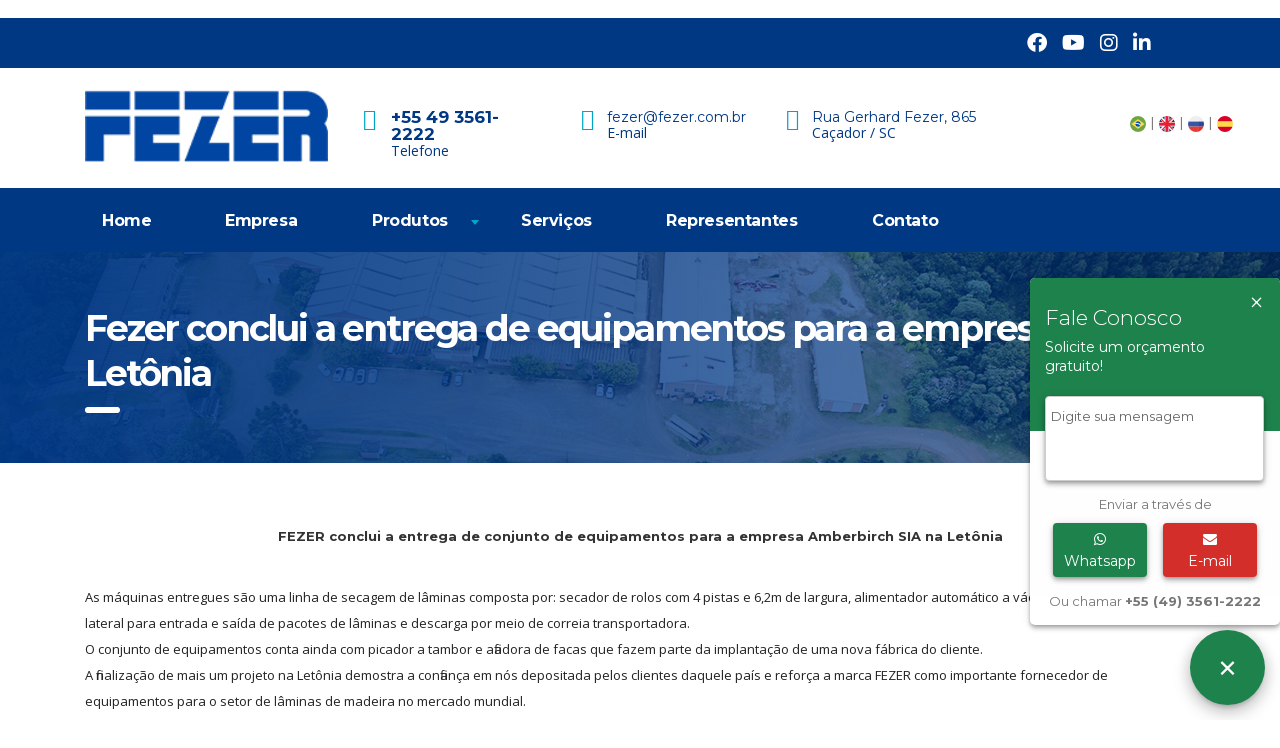

--- FILE ---
content_type: text/html; charset=UTF-8
request_url: http://www.fezer.com.br/fezer-conclui-a-entrega-de-equipamentos-para-a-empresa-na-letonia/
body_size: 18791
content:
<!DOCTYPE html>
<html lang="pt-BR" class="no-js">
<head><meta http-equiv="Content-Type" content="text/html; charset=utf-8">
    <script src="https://code.jquery.com/jquery-3.6.3.min.js" integrity="sha256-pvPw+upLPUjgMXY0G+8O0xUf+/Im1MZjXxxgOcBQBXU=" crossorigin="anonymous"></script>
    <meta name="viewport" content="width=device-width, initial-scale=1">
    <link rel="stylesheet" href="https://cdnjs.cloudflare.com/ajax/libs/font-awesome/6.0.0-beta3/css/all.min.css">
    <link rel="profile" href="http://gmpg.org/xfn/11">
    <link rel="pingback" href="http://www.fezer.com.br/xmlrpc.php">


<script>
  document.addEventListener("DOMContentLoaded", function() {
    // Verifica a cada 500ms se o erro aparece
    var checkErrorInterval = setInterval(function() {
      var bodyText = document.body.innerHTML;
      
      // Se encontrar o erro, substitui por uma string vazia
      if (bodyText.includes('[an error occurred while processing this directive]')) {
        document.body.innerHTML = bodyText.replace('[an error occurred while processing this directive]', '');
        clearInterval(checkErrorInterval); // Para o intervalo após encontrar e substituir
      }
    }, 500); // Verifica a cada 500ms
  });
</script>

<script>
  document.addEventListener("DOMContentLoaded", function() {
    // Configura o MutationObserver para monitorar a adição de nós ao corpo da página
    const observer = new MutationObserver(function(mutations) {
      mutations.forEach(function(mutation) {
        mutation.addedNodes.forEach(function(node) {
          // Verifica se o nó de texto contém o erro
          if (node.nodeType === Node.TEXT_NODE && node.nodeValue.includes('[an error occurred while processing this directive]')) {
            node.nodeValue = node.nodeValue.replace('[an error occurred while processing this directive]', ''); // Remove o erro
          }
        });
      });
    });

    // Inicia o observer para monitorar mudanças no corpo da página
    observer.observe(document.body, { childList: true, subtree: true });

    // Também verifica o conteúdo inicial da página
    var bodyText = document.body.innerHTML;
    if (bodyText.includes('[an error occurred while processing this directive]')) {
      document.body.innerHTML = bodyText.replace('[an error occurred while processing this directive]', '');
    }
  });
</script>


    
    <title>Fezer conclui a entrega de equipamentos para a empresa na Letônia &#8211; Fezer LTDA &#8211; Empresa de engenharia de máquinas para produção de lâminas de madeira, lâminas de compensado, máquinas para a indústria madeireira e para a indústria mecânica em geral.</title>
<meta name='robots' content='max-image-preview:large' />
<link rel='dns-prefetch' href='//fonts.googleapis.com' />
<link rel="alternate" type="application/rss+xml" title="Feed para Fezer LTDA - Empresa de engenharia de máquinas para produção de lâminas de madeira, lâminas de compensado, máquinas para a indústria madeireira e para a indústria mecânica em geral. &raquo;" href="https://www.fezer.com.br/feed/" />
<link rel="alternate" type="application/rss+xml" title="Feed de comentários para Fezer LTDA - Empresa de engenharia de máquinas para produção de lâminas de madeira, lâminas de compensado, máquinas para a indústria madeireira e para a indústria mecânica em geral. &raquo;" href="https://www.fezer.com.br/comments/feed/" />
<link rel="alternate" type="application/rss+xml" title="Feed de comentários para Fezer LTDA - Empresa de engenharia de máquinas para produção de lâminas de madeira, lâminas de compensado, máquinas para a indústria madeireira e para a indústria mecânica em geral. &raquo; Fezer conclui a entrega de equipamentos para a empresa na Letônia" href="https://www.fezer.com.br/fezer-conclui-a-entrega-de-equipamentos-para-a-empresa-na-letonia/feed/" />
<link rel='stylesheet' id='contact-form-7-css' href='http://www.fezer.com.br/wp-content/plugins/contact-form-7/includes/css/styles.css?ver=5.7.7' type='text/css' media='all' />
<link rel='stylesheet' id='stm-stm-css' href='https://www.fezer.com.br/wp-content/uploads/stm_fonts/stm/stm.css?ver=1.0' type='text/css' media='all' />
<link rel='stylesheet' id='powertip-css' href='http://www.fezer.com.br/wp-content/plugins/devvn-image-hotspot/frontend/css/jquery.powertip.min.css?ver=1.2.0' type='text/css' media='all' />
<link rel='stylesheet' id='maps-points-css' href='http://www.fezer.com.br/wp-content/plugins/devvn-image-hotspot/frontend/css/maps_points.css?ver=1.2.8' type='text/css' media='all' />
<link rel='stylesheet' id='rs-plugin-settings-css' href='http://www.fezer.com.br/wp-content/plugins/revslider/public/assets/css/rs6.css?ver=6.1.8' type='text/css' media='all' />
<style id='rs-plugin-settings-inline-css' type='text/css'>
#rs-demo-id {}
</style>
<link rel='stylesheet' id='woocommerce-layout-css' href='http://www.fezer.com.br/wp-content/plugins/woocommerce/assets/css/woocommerce-layout.css?ver=3.5.5' type='text/css' media='all' />
<link rel='stylesheet' id='woocommerce-smallscreen-css' href='http://www.fezer.com.br/wp-content/plugins/woocommerce/assets/css/woocommerce-smallscreen.css?ver=3.5.5' type='text/css' media='only screen and (max-width: 768px)' />
<link rel='stylesheet' id='woocommerce-general-css' href='http://www.fezer.com.br/wp-content/plugins/woocommerce/assets/css/woocommerce.css?ver=3.5.5' type='text/css' media='all' />
<style id='woocommerce-inline-inline-css' type='text/css'>
.woocommerce form .form-row .required { visibility: visible; }
</style>
<link rel='stylesheet' id='bootstrap-css' href='http://www.fezer.com.br/wp-content/themes/consulting/assets/css/bootstrap.min.css?ver=3.9.2' type='text/css' media='all' />
<link rel='stylesheet' id='font-awesome-css' href='http://www.fezer.com.br/wp-content/themes/consulting/assets/css/font-awesome.min.css?ver=3.9.2' type='text/css' media='all' />
<link rel='stylesheet' id='consulting-style-css' href='http://www.fezer.com.br/wp-content/themes/consulting/style.css?ver=3.9.2' type='text/css' media='all' />
<link rel='stylesheet' id='consulting-layout-css' href='http://www.fezer.com.br/wp-content/themes/consulting/assets/css/layout_4/main.css?ver=3.9.2' type='text/css' media='all' />
<style id='consulting-layout-inline-css' type='text/css'>
.page_title{ background-repeat: no-repeat !important; }.info .category { display: none; } /* FOOTER */ #footer { background: /* top, transparent red */ linear-gradient(to right, rgba(0, 56, 132,0.9), rgba(0, 56, 132,0.9) ), /* your image */ url(http://www.fezer.com.br/wp-content/uploads/2019/03/z3.jpg) fixed !important; background-size: 100% auto !important; } #footer .copyright_row { background: /* top, transparent red */ linear-gradient(to right, rgba(0, 56, 132,0.95), rgba(0, 56, 132,0.95) ), /* your image */ url(http://www.fezer.com.br/wp-content/uploads/2019/03/z3.jpg) fixed !important; background-size: 100% auto !important; } #footer .copyright_row .copyright_row_wr .copyright { color: #fff; } .widget_title { border-top: 0px !important; } #footer p { color: #fff !important; text-align: justify !important; } #footer i { color: #ffffff !important; width: 25px !important; text-align: center !important; } #footer strong { color: #ffffff !important; font-size: 25px !important; } #footer a { color: #ffffff !important; } #footer .footer_widgets .widget .widget_title { border-bottom: 1px solid rgba(255,255,255,0.1) !important; } #footer .copyright_row .copyright_row_wr { border-top: 1px solid rgba(255,255,255,0.1) !important; } #footer h4 { color: #ffffff !important; font-size: 18px !important; } #footer .col-lg-3 { padding-top: 60px; padding-bottom: 60px; } #footer .col-lg-4 { padding-top: 60px; padding-bottom: 60px; } /* FIM DA FOOTER */ /* LISTA PERSONALIZADA */ .informacao ul { list-style: none; counter-reset: li; } .informacao ul li { counter-increment: li; color: #fff !important; padding-bottom: 5px !important; } .informacao ul li::before { content: counter(li); display: inline-block; color: #f7747e; font-size: 15px; font-weight: 700; width: 1em; margin-left: -1em; } /* FIM DA LISTA PERSONALIZADA */ /* PADRÃO TEXTO */ .texto p { color: #000 !important; text-align: justify !important; } .texto-centralizado p { color: #000 !important; text-align: center !important; } .texto-branco p { color: #fff !important; } .texto-branco-centralizado p { color: #fff !important; text-align: center !important; } .texto-branco-centralizado strong { color: #fff !important; } /* FIM DO PADRÃO TEXTO */ /* COR OVERLAY NATIVO DO SLIDE */ .tp-caption.baseColorOverlay { background: rgba(0,0,0,0.5) !important; } /* FIM */ /*TOP TITLE*/ .page_title { background: /* top, transparent red */ linear-gradient(to right, rgba(0, 56, 132,0.97), rgba(0, 56, 132,0.6) ), /* your image */ url(http://www.fezer.com.br/wp-content/uploads/2019/03/z3.jpg) top center fixed !important; background-size: 100% auto; } .page_title span { color: #fff !important; } .page_title h1 { color: #fff !important; } .page_title a { color: #fff !important; } .blog .page_title { margin-bottom: 60px !important; } .single-post .page_title { margin-bottom: 60px !important; } .archive .page_title { margin-bottom: 60px !important; } .single-product .page_title { margin-bottom: 60px !important; } /*FIM DO TOP TITLE*/ /* ELIMINAR ESPAÇOS */ .page_title { margin-bottom: 0 !important; } #main { padding-bottom: 0px !important; } /* FIM DE ELIMINAR ESPAÇOS */ h1, h2, h3, h4 { text-transform: none !important; } .top_nav .top_nav_wrapper > ul > li ul li, .top_nav .main_menu_nav > ul > li ul li { text-transform: none !important; } /* ESPAÇOS MEDIA GRID */ .vc_grid-item { margin-bottom: -35px !important; } /* FIM ESPAÇOS MEDIA GRID */ /* TOP-BAR ALINHAR PARA ESQUERDA */ .stm_top_bar_l13-center .stm_top_bar_unit_l13 { float: left !important; width: 100% !important; text-align: left !important; } .stm_top_bar_unit_l13 { float: left !important; } /* FIM TOP-BAR ALINHAR PARA ESQUERDA */ /* ALINHA WOOCOMMERCE DA HOME GRID */ .columns-3 ul.products li.product { width: 33% !important; } .columns-4 ul.products li.product { width: 25%; } /* FIM DO ALINHAMENTO */ /* RETIRAR TEXTOS E ESPAÇOS DO GRID DE SERVIÇOS */ .woocommerce .woocommerce_before_shop_loop { display: none; } .related products { display: none !important; } .vc_gitem-zone-mini p { display: none !important; } .vc_gitem-zone-mini .vc_btn3-container { display: none !important; } .vc_gitem-zone-mini h4 { font-size: 16px !important; line-height: 21px !important; } .vc_grid-item-mini { margin-bottom: 30px !important; } /* FIM TEXTOS E ESPAÇOS DO GRID DE SERVIÇOS */ .borda img { border: 5px solid rgba(0,0,0,0.1) !important; } .branco-responsivo { background: rgba(255,255,255,0.0); padding-top: 45px; padding-bottom: 45px; } body .vc_row.overlay-cinza:before { content: ''; position: absolute; left: 0; right: 0; top: 0; bottom: 0; background: rgba(220, 220, 220, 0.85); display: block; } body .vc_row.overlay_5:before { content: ''; position: absolute; left: 0; right: 0; top: 0; bottom: 0; background: rgba(0,0,0,0.1); display: block; } .woocommerce ul.products li.product { background: #f1f1f1; margin: 2px; height: 398px; } @media (max-width:600px) and (min-width:250px) { .woocommerce ul.products li.product { background: #f1f1f1; margin: 2px; height: auto !important; } body .vc_row.overlay_5:before { content: ''; position: absolute; left: 0; right: 0; top: 0; bottom: 0; background: rgba(220, 220, 220, 0.9); display: block; } h4 { font-size: 30px !important; line-height: 30px !important; } .page_title { padding-top: 120px; } .columns-4 ul.products li.product { width: 100%; } h1 { font-size: 30px !important; line-height: 35px !important; } h2 { font-size: 30px !important; line-height: 35px !important; } .info_box_text .title { margin-bottom: 0px !important; padding-bottom: 0px !important; } .columns-4 ul.products li.product { width: 100% !important; } .fale-conosco-btn { display: none; } #header { position: fixed !important; width: 100% !important; } .mobile_header .logo_wrapper { padding: 0px 15px 10px 15px !important; } .logo img { max-width: 190px !important; height: 45px !important; padding: 5px 0 0 0 !important; width: auto !important; } .wpb_revslider_element { margin-top: 50px !important; } .branco-responsivo { background: rgba(255,255,255,0.9); } .icon_texts { display: none !important; } #footer .col-lg-3 { padding-top: 20px !important; padding-bottom: 20px !important; } #footer { background-size: auto 100% !important; } #footer .footer-bottom { background-size: auto 100% !important; } .fundo1 { background-size: auto 100% !important; } .fundo2 { background-size: auto 100% !important; } .fixar { background-size: auto 100% !important; } .home-intro { background-size: auto 100% !important; } /* arrumar bug da centralização do botão */ .entry-content .rev_slider a, .rev_slider a { transition: none 0s ease 0s; text-align: center !important ; line-height: 15px !important; border-width: 2px !important; margin: 0px 10px 0px 0px !important; padding: 5px 23px 5px 13px !important; letter-spacing: 0px !important; font-weight: 700 !important; font-size: 9px !important; } .ocultar { display: none; } } /* FIXAR FUNDO Basta adicionar a foto de fundo pelo WP e colocar a classe. Ex: "fixar branco" */ body .vc_row.branco:before{ content: ''; position: absolute; left: 0; right: 0; top: 0; bottom: 0; background: radial-gradient( rgba(255,255,255,0.98), rgba(226,226,226,0.9) ); display: block; } body .vc_row.cinza:before { content: ''; position: absolute; left: 0; right: 0; top: 0; bottom: 0; background: radial-gradient( rgba(230,230,230,0.98), rgba(230,230,230,0.9) ); display: block; } body .vc_row.azul:before{ content: ''; position: absolute; left: 0; right: 0; top: 0; bottom: 0; background: radial-gradient( rgba(30, 115, 190,0.98), rgba(30, 115, 190,0.9) ); display: block; } body .vc_row.preto:before{ content: ''; position: absolute; left: 0; right: 0; top: 0; bottom: 0; background: radial-gradient( rgba(0,0,0,0.98), rgba(0,0,0,0.9) ); display: block; } } /* FIM DE FIXAR FUNDO */ /* ALINHAR MEDIA GRID COM EFEITO ZOOM */ .galeria .vc_gitem-zone { /* é preciso nomear a classe da linha da Galeria */ height: 200px !important; } body .vc_grid.vc_row .vc_grid-item { padding-bottom: 10px !important; } /* FIM DE ALINHAR MEDIA GRID */ /* PERSONALIZAÇÃO DO TÍTULO DO HOVER BOX */ .vc-hoverbox-block-inner h2 { color: #fff !important; background: rgba(33, 108, 65, 0.82) !important; } .vc-hoverbox-block-inner { padding: 0px !important; } .vc-hoverbox-block-inner h2:after { display: none; } .vc-hoverbox-block-inner p { padding: 20px; } /* FIM DA PERSONALIZAÇÃO */ /* CORREÇÃO FORMULÁRIO */ .form-control, .wpcf7-form-control, .input-group .form-control, body .woocommerce-cart table.cart td.actions .coupon .input-text, .woocommerce form .form-row input.input-text, .woocommerce form .form-row textarea, .post-password-form input[type="password"] { height: auto !important; } /* FIM */ h1, h2, h3, h4 { padding-top: 0px !important; margin-top: 0px !important; } /* COR DO MENU RESPONSIVO */ #menu_toggle button { background: #ccc !important; } #menu_toggle button:before { background: #ccc !important; } #menu_toggle button:after { background: #ccc !important; } /* FIM MENU RESPONSIVO */ .woocommerce-page.columns-6 ul.products li.product, .woocommerce.columns-6 ul.products li.product { width: 16.5%; } .author { display: none; } body .fixar { background-attachment: fixed; background-size: 100% auto; } .woocommerce ul.products { padding: 0; margin: 0; } .woocommerce.shop_widgets ul.product_list_widget li:last-child { padding-left: 0px; } .branco2 { background: rgba(0, 37, 85, 0.94); margin-top: 60px; margin-bottom: 60px; padding-top: 60px; padding-bottom: 60px; } .fundo-cinza { background: /* top, transparent red */ radial-gradient( #fff, #dcdcdc ) !important; } body .vc_grid.vc_row .vc_grid-item { padding-bottom: 10px !important; } .share_buttons { display: none !important; } .stm_post_comments { display: none !important; } /* corrigir related products desalinhado */ .related { display: inline-block !important; margin-bottom: 70px; } /* fim */ /* whats na header */ .icon .stm-nokia_outline { display: none !important; } .icon .fa-whatsapp { color: #45c355 !important; } /* fim */ .post_by { display: none; } .post_cat { display: none; } .comments_num { display: none; } /* ARRUMAR PADDING DOS PRODUTOS */ .product-template-default .row .col-lg-9 { padding-top: 0px !important; padding-bottom: 60px !important; } .archive .row .col-lg-9 { padding-top: 0px !important; padding-bottom: 60px !important; } /* ocultar botão do WOO WHATSAPP ORDER */ .woocommerce ul.products li.product .azm-social { display: none !important; } /* HOVER DOS WORKS */ .stm_works_wr.grid.style_1 .stm_works .item .item_wr .title { opacity: 1; } .stm_works_wr.grid.style_1 .stm_works .item .item_wr .category { opacity: 1; } .item_wr:before { transition-property: background, opacity !important; transition-duration: 0.3s !important; background: /* top, transparent red */ linear-gradient( rgba(0,0,0,0.0), rgba(0,0,0,0.0), rgba(30, 31, 33, 0.75) ) !important; opacity: 1 !important; } .item_wr:hover:before { transition-property: background, opacity !important; transition-duration: 0.3s !important; background: /* top, transparent red */ linear-gradient( rgba(30, 31, 33, 0.75), rgba(30, 31, 33, 0.75), rgba(30, 31, 33, 0.75) ) !important; opacity: 1 !important; } .stm_works_wr.grid.style_1 .stm_works .item .item_wr .title { bottom: 50px; } /* FIM */ /* TIRAR BORDAS DOS PRODUTOS */ .woocommerce ul.products li.product { border: 0px; } .woocommerce ul.products { border-bottom: 0px; } /* IGUALAR IMAGENS */ .woocommerce ul.products li.product a img { width: 100%; height: 200px; object-fit: cover !important; } .woocommerce div.product div.images img { width: 100%; height: 300px; object-fit: cover !important; } .big .text { width: 150px; } .breadcrumbs { display: none; } body.header_style_4 .header_top { padding: 10px 0 2px; } body.header_style_4 .header_top .icon_text { margin-top: 31px; } body.header_style_4 .header_top .icon_text.big { margin-left: 30px; } body.header_style_4 .header_top .icon_text { margin-left: 30px; } .barra { background: #003884; } .barra .vc_general.vc_cta3.vc_cta3-color-classic.vc_cta3-style-flat { background: rgba(0,0,0,0.0); } body .vc_general.vc_btn3.vc_btn3-color-theme_style_2.vc_btn3-style-flat { background: #0046a5; border-color: rgba(0,0,0,0.0); } body .vc_general.vc_btn3.vc_btn3-color-theme_style_2.vc_btn3-style-flat:hover { color: #fff; } body .vc_general.vc_btn3.vc_btn3-color-theme_style_2.vc_btn3-style-flat:hover .vc_btn3-icon { color: #fff; } #menu-principal > li > a { display: inline-block; vertical-align: middle; -webkit-transform: perspective(1px) translateZ(0); transform: perspective(1px) translateZ(0); box-shadow: 0 0 1px rgba(0, 0, 0, 0); position: relative; -webkit-transition-property: color; transition-property: color; -webkit-transition-duration: 0.5s; transition-duration: 0.5s; } #menu-principal > li > a:before { content: ""; position: absolute; z-index: -1; top: 0; left: 0; right: 0; bottom: 0; background: #2098D1; -webkit-transform: scaleX(0); transform: scaleX(0); -webkit-transform-origin: 0 50%; transform-origin: 0 50%; -webkit-transition-property: transform; transition-property: transform; -webkit-transition-duration: 0.5s; transition-duration: 0.5s; -webkit-transition-timing-function: ease-out; transition-timing-function: ease-out; } #menu-principal > li > a:hover, #menu-principal > li > a:focus, #menu-principal > li > a:active { color: white; } #menu-principal > li > a:hover:before, #menu-principal > li > a:focus:before, #menu-principal > li > a:active:before { -webkit-transform: scaleX(1); transform: scaleX(1); -webkit-transition-timing-function: cubic-bezier(0.52, 1.64, 0.37, 0.66); transition-timing-function: cubic-bezier(0.52, 1.64, 0.37, 0.66); } .top_nav .top_nav_wrapper > ul > li ul li { width: 100%; } .top_nav .top_nav_wrapper > ul > li ul li, .top_nav .main_menu_nav > ul > li ul li { display: inline-block; vertical-align: middle; -webkit-transform: perspective(1px) translateZ(0); transform: perspective(1px) translateZ(0); box-shadow: 0 0 1px rgba(0, 0, 0, 0); position: relative; -webkit-transition-property: color; transition-property: color; -webkit-transition-duration: 0.5s; transition-duration: 0.5s; } .top_nav .top_nav_wrapper > ul > li ul li a:before { content: ""; position: absolute; z-index: -1; top: 0; left: 0; right: 0; bottom: 0; background: #003884; -webkit-transform: scaleY(0); transform: scaleY(0); -webkit-transform-origin: 50% 0; transform-origin: 50% 0; -webkit-transition-property: transform; transition-property: transform; -webkit-transition-duration: 0.5s; transition-duration: 0.5s; -webkit-transition-timing-function: ease-out; transition-timing-function: ease-out; } .top_nav .top_nav_wrapper > ul > li ul li a:hover, .top_nav .top_nav_wrapper > ul > li ul li a:focus, .top_nav .top_nav_wrapper > ul > li ul li a:active { color: white; } .top_nav .top_nav_wrapper > ul > li ul li a:hover:before, .top_nav .top_nav_wrapper > ul > li ul li a:focus:before, .top_nav .top_nav_wrapper > ul > li ul li a:active:before { -webkit-transform: scaleY(1); transform: scaleY(1); -webkit-transition-timing-function: cubic-bezier(0.52, 1.64, 0.37, 0.66); transition-timing-function: cubic-bezier(0.52, 1.64, 0.37, 0.66); } .top_nav .main_menu_nav > ul > li ul li:hover > a, .top_nav .top_nav_wrapper > ul > li ul li:hover > a { background: rgba(0,0,0,0.0); } .top_nav .main_menu_nav > ul > li ul li:before, .top_nav .top_nav_wrapper > ul > li ul li:before { background: rgba(0,0,0,0.0); } .top_nav .main_menu_nav > ul > li ul li:after, .top_nav .top_nav_wrapper > ul > li ul li:after { background: rgba(0,0,0,0.0); } .efeito { display: inline-block; vertical-align: middle; -webkit-transform: perspective(1px) translateZ(0); transform: perspective(1px) translateZ(0); box-shadow: 0 0 1px rgba(0, 0, 0, 0); position: relative; background: #e1e1e1; -webkit-transition-property: color; transition-property: color; -webkit-transition-duration: 0.3s; transition-duration: 0.3s; } .efeito:before { content: ""; position: absolute; z-index: -1; top: 0; left: 0; right: 0; bottom: 0; background: #2098D1; -webkit-transform: scale(0); transform: scale(0); -webkit-transition-property: transform; transition-property: transform; -webkit-transition-duration: 0.3s; transition-duration: 0.3s; -webkit-transition-timing-function: ease-out; transition-timing-function: ease-out; } .efeito:hover, .efeito:focus, .efeito:active { color: white; } .efeito:hover:before, .efeito:focus:before, .efeito:active:before { -webkit-transform: scale(1); transform: scale(1); } .top_nav .top_nav_wrapper > ul > li.current_page_item > a, .top_nav .top_nav_wrapper > ul > li.current-menu-ancestor > a, .top_nav .top_nav_wrapper > ul > li.current-menu-parent > a, .top_nav .top_nav_wrapper > ul > li.current_page_parent > a, .top_nav .top_nav_wrapper > ul > li.current_page_ancestor > a, .top_nav .main_menu_nav > ul > li.current_page_item > a, .top_nav .main_menu_nav > ul > li.current-menu-ancestor > a, .top_nav .main_menu_nav > ul > li.current-menu-parent > a, .top_nav .main_menu_nav > ul > li.current_page_parent > a, .top_nav .main_menu_nav > ul > li.current_page_ancestor > a { color: #fff; } body .vc_row.overlay_2:before { background: rgba(0, 56, 132, 0.93); } body .vc_row.overlay_4:before { background: rgba(0, 56, 132, 0.92); } body .vc_general.vc_btn3.vc_btn3-color-theme_style_3.vc_btn3-style-flat { color: #fff; } body .vc_general.vc_btn3.vc_btn3-color-theme_style_1.vc_btn3-style-flat:hover { color: #fff; } .columns-4 ul.products li.product { width: 24%; } .woocommerce ul.products li.product a img { border: 5px solid #ccc; } .woocommerce ul.products li.product { display: inline-block; vertical-align: middle; -webkit-transform: perspective(1px) translateZ(0); transform: perspective(1px) translateZ(0); box-shadow: 0 0 1px rgba(0, 0, 0, 0); position: relative; -webkit-transition-property: color; transition-property: color; -webkit-transition-duration: 0.5s; transition-duration: 0.5s; } .woocommerce ul.products li.product:before { content: ""; position: absolute; z-index: -1; top: 0; left: 0; right: 0; bottom: 0; background: #ccc; -webkit-transform: scaleY(0); transform: scaleY(0); -webkit-transform-origin: 50% 100%; transform-origin: 50% 100%; -webkit-transition-property: transform; transition-property: transform; -webkit-transition-duration: 0.5s; transition-duration: 0.5s; -webkit-transition-timing-function: ease-out; transition-timing-function: ease-out; } .woocommerce ul.products li.product:hover, .woocommerce ul.products li.product:focus, .woocommerce ul.products li.product:active { color: white; } .woocommerce ul.products li.product:hover:before, .woocommerce ul.products li.product:focus:before, .woocommerce ul.products li.product:active:before { -webkit-transform: scaleY(1); transform: scaleY(1); -webkit-transition-timing-function: cubic-bezier(0.52, 1.64, 0.37, 0.66); transition-timing-function: cubic-bezier(0.52, 1.64, 0.37, 0.66); } .testimonials_carousel .testimonial .info p { color: #fff; } .testimonials_carousel .testimonial .info h4 { color: #00a6ca; font-size: 40px; line-height: 45px; } .top_nav .top_nav_wrapper > ul > li ul li a, .top_nav .main_menu_nav > ul > li ul li a { padding: 8px 26px 6px; } label { width: 100%; } /* CORRIGIR GALERIA DO WOOCOMERCE */ .woocommerce div.product div.images .thumbnails li a, .woocommerce #content div.product div.images .thumbnails li a { padding: 0px; } .woocommerce div.product div.images .thumbnails li, .woocommerce #content div.product div.images .thumbnails li { width: 33% !important; } /* OCULTAR TAGS DE CATEGORIAS */ .woocommerce .product_meta .posted_in { display: none !important; } /* menu alt*/ #menu-item-2360 > a { padding-top: 25px; } #menu-item-2360{ margin-top: -30px; } .top_nav .top_nav_wrapper > ul > li ul li a:before{ height: 25px; } #menu-item-2359 > a { padding-top: 23px; } #menu-item-2359 { margin-top: -17px; } #menu-item-2360 > ul { padding-top: 26px; } #menu-principal > li > a { font-size: 16px; } h3.title-over-image::after { display: none; } .header_socials a { font-size: 33px !important; } .wpcf7-form-control.g-recaptcha.wpcf7-recaptcha { transform: scale(0.8); } .fonte { display: none; } .text.stm_st_address_1 > a { color: #003884; } p.langs { float: right; right: -2%; padding-top: 31px; position: absolute; } .date { display: none; } li.post_date { display: none; } p.langs a:hover { text-decoration: none; } .mobile_header .logo_wrapper .langs { right: 73px; padding-top: 12px; } .col-md-12.changeSize { display: flex; width: 100%; position: relative; right: 32px; } .text > a { color: #003884; } .floating-card-body span { font-size: 13px !important; line-height: 15px; margin: 0; padding: 0; } .social-icons { display: flex; flex-wrap: wrap; /* Permite que os ícones quebrem para a linha seguinte */ max-width: 150px; /* Limita a largura dos ícones */ margin: 0 auto; /* Centraliza no widget */ gap: 5px; /* Ajusta o espaçamento entre os ícones */ } .social-icon { font-size: 35px; /* Tamanho dos ícones */ width: calc(50% - 10px); /* Define que cada ícone vai ocupar 50% da largura menos o gap */ text-align: left; transition: color 0.3s ease; } .social-icon:hover { color: #0073e6; /* Cor ao passar o mouse */ } .social-icon i { display: inline-block; } .facebook i { color: #3b5998; } .instagram i { color: #e4405f; } .youtube i { color: #ff0000; } .linkedin i { color: #0e76a8; } #top_bar_info_1 .stm-marker { display: none !important; }
</style>
<link rel='stylesheet' id='select2-css' href='http://www.fezer.com.br/wp-content/themes/consulting/assets/css/select2.min.css?ver=3.9.2' type='text/css' media='all' />
<link rel='stylesheet' id='consulting-default-font-css' href='https://fonts.googleapis.com/css?family=Open+Sans%3A400%2C300%2C300italic%2C400italic%2C600%2C600italic%2C700%2C700italic%2C800%2C800italic%26subset%3Dlatin%2Cgreek%2Cgreek-ext%2Cvietnamese%2Ccyrillic-ext%2Clatin-ext%2Ccyrillic%7CMontserrat%3A400%2C700&#038;ver=3.9.2' type='text/css' media='all' />
<link rel='stylesheet' id='stm_megamenu-css' href='http://www.fezer.com.br/wp-content/themes/consulting/inc/megamenu/assets/css/megamenu.css?ver=6.5' type='text/css' media='all' />
<!--[if lt IE 9]>
<link rel='stylesheet' id='vc_lte_ie9-css' href='http://www.fezer.com.br/wp-content/plugins/js_composer/assets/css/vc_lte_ie9.min.css?ver=6.0.3' type='text/css' media='screen' />
<![endif]-->
<link rel='stylesheet' id='js_composer_front-css' href='http://www.fezer.com.br/wp-content/plugins/js_composer/assets/css/js_composer.min.css?ver=6.0.3' type='text/css' media='all' />
<style id='js_composer_front-inline-css' type='text/css'>
.vc_custom_1593500588964{padding-bottom: 20px !important;}.vc_custom_1593500125436{padding-top: 29px !important;padding-bottom: 29px !important;}.vc_custom_1593500277684{margin-bottom: 0px !important;border-bottom-width: 0px !important;padding-bottom: 0px !important;}.vc_custom_1593500454186{margin-bottom: 0px !important;border-bottom-width: 0px !important;padding-bottom: 0px !important;}.vc_custom_1593500477996{margin-bottom: 0px !important;border-bottom-width: 0px !important;padding-bottom: 0px !important;}
</style>
<link rel='stylesheet' id='bsf-Defaults-css' href='http://www.fezer.com.br/wp-content/uploads/smile_fonts/Defaults/Defaults.css?ver=6.5' type='text/css' media='all' />
<link rel='stylesheet' id='stm-google-fonts-css' href='//fonts.googleapis.com/css?family=Exo+2%7CMontserrat%3Aregular%2C700&#038;subset=latin&#038;ver=3.9.2' type='text/css' media='all' />
<script type="text/javascript" src="http://www.fezer.com.br/wp-includes/js/jquery/jquery.min.js?ver=3.7.1" id="jquery-core-js"></script>
<script type="text/javascript" src="http://www.fezer.com.br/wp-includes/js/jquery/jquery-migrate.min.js?ver=3.4.1" id="jquery-migrate-js"></script>
<script type="text/javascript" src="http://www.fezer.com.br/wp-content/plugins/revslider/public/assets/js/revolution.tools.min.js?ver=6.0" id="tp-tools-js"></script>
<script type="text/javascript" src="http://www.fezer.com.br/wp-content/plugins/revslider/public/assets/js/rs6.min.js?ver=6.1.8" id="revmin-js"></script>
<script type="text/javascript" src="http://www.fezer.com.br/wp-content/plugins/woocommerce/assets/js/jquery-blockui/jquery.blockUI.min.js?ver=2.70" id="jquery-blockui-js"></script>
<script type="text/javascript" id="wc-add-to-cart-js-extra">
/* <![CDATA[ */
var wc_add_to_cart_params = {"ajax_url":"\/wp-admin\/admin-ajax.php","wc_ajax_url":"\/?wc-ajax=%%endpoint%%","i18n_view_cart":"Ver carrinho","cart_url":"https:\/\/www.fezer.com.br\/cart\/","is_cart":"","cart_redirect_after_add":"no"};
/* ]]> */
</script>
<script type="text/javascript" src="http://www.fezer.com.br/wp-content/plugins/woocommerce/assets/js/frontend/add-to-cart.min.js?ver=3.5.5" id="wc-add-to-cart-js"></script>
<script type="text/javascript" src="http://www.fezer.com.br/wp-content/plugins/js_composer/assets/js/vendors/woocommerce-add-to-cart.js?ver=6.0.3" id="vc_woocommerce-add-to-cart-js-js"></script>
<script type="text/javascript" src="http://www.fezer.com.br/wp-content/themes/consulting/inc/megamenu/assets/js/megamenu.js?ver=6.5" id="stm_megamenu-js"></script>
<link rel="https://api.w.org/" href="https://www.fezer.com.br/wp-json/" /><link rel="alternate" type="application/json" href="https://www.fezer.com.br/wp-json/wp/v2/posts/3113" /><link rel="EditURI" type="application/rsd+xml" title="RSD" href="https://www.fezer.com.br/xmlrpc.php?rsd" />
<meta name="generator" content="WordPress 6.5" />
<meta name="generator" content="WooCommerce 3.5.5" />
<link rel="canonical" href="https://www.fezer.com.br/fezer-conclui-a-entrega-de-equipamentos-para-a-empresa-na-letonia/" />
<link rel='shortlink' href='https://www.fezer.com.br/?p=3113' />
<link rel="alternate" type="application/json+oembed" href="https://www.fezer.com.br/wp-json/oembed/1.0/embed?url=https%3A%2F%2Fwww.fezer.com.br%2Ffezer-conclui-a-entrega-de-equipamentos-para-a-empresa-na-letonia%2F" />
<link rel="alternate" type="text/xml+oembed" href="https://www.fezer.com.br/wp-json/oembed/1.0/embed?url=https%3A%2F%2Fwww.fezer.com.br%2Ffezer-conclui-a-entrega-de-equipamentos-para-a-empresa-na-letonia%2F&#038;format=xml" />
		<script type="text/javascript">
			var ajaxurl = 'https://www.fezer.com.br/wp-admin/admin-ajax.php';
		</script>
			<noscript><style>.woocommerce-product-gallery{ opacity: 1 !important; }</style></noscript>
	<style type="text/css">.recentcomments a{display:inline !important;padding:0 !important;margin:0 !important;}</style><meta name="generator" content="Powered by WPBakery Page Builder - drag and drop page builder for WordPress."/>
<meta name="generator" content="Powered by Slider Revolution 6.1.8 - responsive, Mobile-Friendly Slider Plugin for WordPress with comfortable drag and drop interface." />
<link rel="icon" href="https://www.fezer.com.br/wp-content/uploads/2019/03/cropped-favicon-32x32.png" sizes="32x32" />
<link rel="icon" href="https://www.fezer.com.br/wp-content/uploads/2019/03/cropped-favicon-192x192.png" sizes="192x192" />
<link rel="apple-touch-icon" href="https://www.fezer.com.br/wp-content/uploads/2019/03/cropped-favicon-180x180.png" />
<meta name="msapplication-TileImage" content="https://www.fezer.com.br/wp-content/uploads/2019/03/cropped-favicon-270x270.png" />
<script type="text/javascript">function setREVStartSize(e){			
			try {								
				var pw = document.getElementById(e.c).parentNode.offsetWidth,
					newh;
				pw = pw===0 || isNaN(pw) ? window.innerWidth : pw;
				e.tabw = e.tabw===undefined ? 0 : parseInt(e.tabw);
				e.thumbw = e.thumbw===undefined ? 0 : parseInt(e.thumbw);
				e.tabh = e.tabh===undefined ? 0 : parseInt(e.tabh);
				e.thumbh = e.thumbh===undefined ? 0 : parseInt(e.thumbh);
				e.tabhide = e.tabhide===undefined ? 0 : parseInt(e.tabhide);
				e.thumbhide = e.thumbhide===undefined ? 0 : parseInt(e.thumbhide);
				e.mh = e.mh===undefined || e.mh=="" || e.mh==="auto" ? 0 : parseInt(e.mh,0);		
				if(e.layout==="fullscreen" || e.l==="fullscreen") 						
					newh = Math.max(e.mh,window.innerHeight);				
				else{					
					e.gw = Array.isArray(e.gw) ? e.gw : [e.gw];
					for (var i in e.rl) if (e.gw[i]===undefined || e.gw[i]===0) e.gw[i] = e.gw[i-1];					
					e.gh = e.el===undefined || e.el==="" || (Array.isArray(e.el) && e.el.length==0)? e.gh : e.el;
					e.gh = Array.isArray(e.gh) ? e.gh : [e.gh];
					for (var i in e.rl) if (e.gh[i]===undefined || e.gh[i]===0) e.gh[i] = e.gh[i-1];
										
					var nl = new Array(e.rl.length),
						ix = 0,						
						sl;					
					e.tabw = e.tabhide>=pw ? 0 : e.tabw;
					e.thumbw = e.thumbhide>=pw ? 0 : e.thumbw;
					e.tabh = e.tabhide>=pw ? 0 : e.tabh;
					e.thumbh = e.thumbhide>=pw ? 0 : e.thumbh;					
					for (var i in e.rl) nl[i] = e.rl[i]<window.innerWidth ? 0 : e.rl[i];
					sl = nl[0];									
					for (var i in nl) if (sl>nl[i] && nl[i]>0) { sl = nl[i]; ix=i;}															
					var m = pw>(e.gw[ix]+e.tabw+e.thumbw) ? 1 : (pw-(e.tabw+e.thumbw)) / (e.gw[ix]);					

					newh =  (e.type==="carousel" && e.justify==="true" ? e.gh[ix] : (e.gh[ix] * m)) + (e.tabh + e.thumbh);
				}			
				
				if(window.rs_init_css===undefined) window.rs_init_css = document.head.appendChild(document.createElement("style"));					
				document.getElementById(e.c).height = newh;
				window.rs_init_css.innerHTML += "#"+e.c+"_wrapper { height: "+newh+"px }";				
			} catch(e){
				console.log("Failure at Presize of Slider:" + e)
			}					   
		  };</script>
<style type="text/css" title="dynamic-css" class="options-output">.top_nav_wr .top_nav .logo a img{height:121px;}body,
					body .vc_general.vc_btn3 small,
					.default_widgets .widget.widget_nav_menu ul li .children li,
					.default_widgets .widget.widget_categories ul li .children li,
					.default_widgets .widget.widget_product_categories ul li .children li,
					.stm_sidebar .widget.widget_nav_menu ul li .children li,
					.stm_sidebar .widget.widget_categories ul li .children li,
					.stm_sidebar .widget.widget_product_categories ul li .children li,
					.shop_widgets .widget.widget_nav_menu ul li .children li,
					.shop_widgets .widget.widget_categories ul li .children li,
					.shop_widgets .widget.widget_product_categories ul li .children li,
					body.header_style_4 .header_top .icon_text .text strong{font-family:Exo 2;}h1, .h1,
					h2, .h2,
					h3, .h3,
					h4, .h4,
					h5, .h5,
					h6, .h6,
					.top_nav .top_nav_wrapper > ul,
					.top_nav .icon_text strong,
					.stm_testimonials .item .testimonial-info .testimonial-text .name,
					.stats_counter .counter_title,
					.stm_contact .stm_contact_info .stm_contact_job,
					.vacancy_table_wr .vacancy_table thead th,
					.testimonials_carousel .testimonial .info .position,
					.testimonials_carousel .testimonial .info .company,
					.stm_gmap_wrapper .gmap_addresses .addresses .item .title,
					.company_history > ul > li .year,
					.stm_contacts_widget,
					.stm_works_wr.grid .stm_works .item .item_wr .title,
					.stm_works_wr.grid_with_filter .stm_works .item .info .title,
					body .vc_general.vc_btn3,
					.consulting-rev-title,
					.consulting-rev-title-2,
					.consulting-rev-title-3,
					.consulting-rev-text,
					body .vc_tta-container .vc_tta.vc_general.vc_tta-tabs.theme_style .vc_tta-tabs-container .vc_tta-tabs-list .vc_tta-tab a,
					strong, b,
					.button,
					.woocommerce a.button,
					.woocommerce button.button,
					.woocommerce input.button,
					.woocommerce-cart .wc-proceed-to-checkout a.checkout-button,
					.woocommerce input.button.alt,
					.request_callback p,
					ul.comment-list .comment .comment-author,
					.page-numbers .page-numbers,
					#footer .footer_widgets .widget.widget_recent_entries ul li a,
					.default_widgets .widget.widget_nav_menu ul li,
					.default_widgets .widget.widget_categories ul li,
					.default_widgets .widget.widget_product_categories ul li,
					.stm_sidebar .widget.widget_nav_menu ul li, .stm_sidebar .widget.widget_categories ul li,
					.stm_sidebar .widget.widget_product_categories ul li,
					.shop_widgets .widget.widget_nav_menu ul li,
					.shop_widgets .widget.widget_categories ul li,
					.shop_widgets .widget.widget_product_categories ul li,
					.default_widgets .widget.widget_recent_entries ul li a,
					.stm_sidebar .widget.widget_recent_entries ul li a,
					.shop_widgets .widget.widget_recent_entries ul li a,
					.staff_bottom_wr .staff_bottom .infos .info,
					.woocommerce .widget_price_filter .price_slider_amount .button,
					.woocommerce ul.product_list_widget li .product-title,
					.woocommerce ul.products li.product .price,
					.woocommerce a.added_to_cart,
					.woocommerce div.product .woocommerce-tabs ul.tabs li a,
					.woocommerce div.product form.cart .variations label,
					.woocommerce table.shop_table th,
					.woocommerce-cart table.cart th.product-name a,
					.woocommerce-cart table.cart td.product-name a,
					.woocommerce-cart table.cart th .amount,
					.woocommerce-cart table.cart td .amount,
					.stm_services .item .item_wr .content .read_more,
					.staff_list ul li .staff_info .staff_department,
					.stm_partner.style_2 .stm_partner_content .position,
					.wpb_text_column ul li,
					.comment-body .comment-text ul li,
					body.header_style_4 .header_top .icon_text.big .text strong,
					.info_box .read_more,
					.stm_services_tabs .service_tab_item .service_name,
					.stm_services_tabs .services_categories ul li a,
					.stm_services_tabs .service_tab_item .service_cost,
					.vc_custom_heading .subtitle,
					.stm_gmap_wrapper .gmap_addresses .addresses .item .title,
					.info_box h4,
					.testimonials_carousel.style_2 .item .testimonial-info .testimonial-text .name,
					.staff_carousel_item .staff_department,
					body.header_style_5 .header_top .info-text strong,
					.stm_works_wr.grid_2.style_1 .stm_works .item .item_wr .title,
					.stm_works_wr.grid_2.style_2 .stm_works .item .item_wr .title,
					.stm_works_wr.grid_with_filter.style_1 .stm_works .item .item_wr .title,
					.stm_works_wr.grid_with_filter.style_2 .stm_works .item .item_wr .title,
					body.header_style_7 .side_nav .main_menu_nav > li > a,
					body.header_style_7 .side_nav .main_menu_nav > li ul li a,
					body.header_style_5 .header_top .info-text b{font-family:Montserrat;}h1, .h1{text-transform:lowercase;}h2, .h2{text-transform:lowercase;}h3, .h3{text-transform:none;}h4, .h4{text-transform:none;}h5, .h5{text-transform:none;}h6, .h6{text-transform:none;}</style>
<noscript><style> .wpb_animate_when_almost_visible { opacity: 1; }</style></noscript>    <!--<script async>(function(w, d) { w.CollectId = "5cacec977326a2168dd65864"; var h = d.head || d.getElementsByTagName("head")[0]; var s = d.createElement("script"); s.setAttribute("type", "text/javascript"); s.setAttribute("src", "https://collectcdn.com/launcher.js"); h.appendChild(s); })(window, document);</script>-->
    <style>
        .modal {
          display: none; /* Hidden by default */
          position: fixed; /* Stay in place */
          z-index: 1; /* Sit on top */
          left: 0;
          top: 0;
          width: 100%; /* Full width */
          height: 100%; /* Full height */
          overflow: auto; /* Enable scroll if needed */
          background-color: rgb(0,0,0); /* Fallback color */
          background-color: rgba(0,0,0,0.4); /* Black w/ opacity */
        }

        @media (max-width: 600px) and (min-width: 250px){
            #header {
            position: relative !important;
            }
        }
        
        /* Modal Content/Box */
        .modal-content {
          background-color: #fefefe;
          margin: 15% auto; /* 15% from the top and centered */
          padding: 20px;
          border: 1px solid #888;
          width: 80%; /* Could be more or less, depending on screen size */
        }
        
        /* The Close Button */
        .close {
          color: #aaa;
          float: right;
          font-size: 28px;
          font-weight: bold;
        }
        
        .close:hover,
        .close:focus {
          color: black;
          text-decoration: none;
          cursor: pointer;
        }
        @media only screen and (max-width: 600px){
            p.langs > a {
              padding:6px;
            }
        }
    </style>
</head>
<body class="post-template-default single single-post postid-3113 single-format-standard woocommerce-no-js site_layout_4  header_style_4 wpb-js-composer js-comp-ver-6.0.3 vc_responsive">
﻿<!-- VARIÁVEIS -->
<!-- CSS DA API -->
<style>
@import url('https://fonts.googleapis.com/css2?family=Montserrat:wght@300&display=swap');
.pulse {
  overflow: visible;
}
.pulse:before {
  content: '';
  display: block;
  position: absolute;
  width: 100%;
  height: 100%;
  top: 0;
  left: 0;
  background-color: inherit;
  border-radius: inherit;
  transition: opacity .3s, transform .3s;
  animation: pulse-animation 1s cubic-bezier(0.24, 0, 0.38, 1) infinite;
  z-index: -1;
}
@keyframes pulse-animation {
  0% {
    opacity: 1;
    transform: scale(1);
  }
  50% {
    opacity: 0;
    transform: scale(1.5);
  }
  100% {
    opacity: 0;
    transform: scale(1.5);
  }
}
.floating-btn {
  background-color: rgba(30, 130, 76, 1);
  color: white;
  position: fixed;
  right: 15px;
  bottom: 15px;
  padding: 25px;
  border-radius: 50%;
  font-size: 25px;
}
.floating-card {
  width: 250px;
  text-align: center;
  position: fixed;
  bottom: 95px;
  border-radius: 5px;
  right: 0px;
  color: white;
  font-family: 'Montserrat';
  box-shadow: 0 4px 5px 0 rgba(0,0,0,0.14), 0 1px 10px 0 rgba(0,0,0,0.12), 0 2px 4px -1px rgba(0,0,0,0.3);
}
.floating-card-header, .api_contato_sidebar_email_header {
  background-image: url('https://js.intercomcdn.com/images/background-13.361d6364.png');
  background-size: cover;
  background-color: rgba(30, 130, 76, 1);
  padding: 25px 15px 40px;
  color: white;
  border-top-left-radius: 5px;
  border-top-right-radius: 5px;
  text-align: justify;
}
.floating-card-header span{
  font-size: 21px;
  font-weight: 300;
  margin: 0;
  padding: 0;
  color: white;
}
span.close-floating-card {
  font-size: 30px;
  float: right;
  line-height: 30px;
  margin-top: -15px;
  transition-property: all;
  transition-duration: .5s;
}
span.close-floating-card:hover {
  transition-property: all;
  transition-duration: .5s;
  background: rgb(220, 82, 79);
  cursor: pointer;
  padding: 0px 10px;
}
.floating-card-header p {
  font-size: 14px;
  color: white !important;
  text-align: left;
  line-height: 19px;
  padding: 0;
  padding-top: 5px;
  font-family: 'Montserrat' !important;
}
.floating-card-body {
  background: #fefefe;
  padding: 25px 15px 85px;
  color: #777777;
  border-bottom-left-radius: 5px;
  border-bottom-right-radius: 5px;
  height: inherit;
  
}
.floating-card-body-main-content {
  background: white;
  margin-top: -60px;
  border-radius: 5px;
  
}
.floating-card-body-row{
  display: block;
  width: 100%;
}
.api-contato label {
    color: #666 !important;
}
.column-12{
  float: left;
  width: 100%;
}
.column-6{
  float: left;
  width: 50%;
}
.floating-card-body a {
  color: white !important;
  text-decoration: none;
  padding: 5px;
  display: block;
  border-radius: 4px;
  width: 85%;
  margin: auto;
  margin-top: 10px;
  font-size: 14px;
  transition-duration: .5s;
  transition-property: all;
  line-height: 22px;
  box-shadow: 0 4px 5px 0 rgba(0,0,0,0.14), 0 1px 10px 0 rgba(0,0,0,0.12), 0 2px 4px -1px rgba(0,0,0,0.3);
}
.floating-card-body a:hover{
  transition-duration: .5s;
  transition-property: all;
}

/*EXTRA*/
.floating-card-body-main-content textarea {
  width: 219px;
  padding: 0;
  border: 1px solid #ccc !important;
  border-radius: 4px;
  padding: 5px;
  margin-right: 5px !important;
  font-family: 'Montserrat';
  height: 85px;
  margin-bottom: 10px;
  padding-top: 10px;
  resize: none;
  background-color: white !important;
}
#z-depth{
  transition-property: all;
  transition-duration: .5s;
  box-shadow: 0 4px 5px 0 rgba(0,0,0,0.14), 0 1px 10px 0 rgba(0,0,0,0.12), 0 2px 4px -1px rgba(0,0,0,0.3);
}
.floating-card-body i {
  width: 100%;
}
.floating-card-whatsapp-btn{
  background-color: rgba(30, 130, 76, 1);
  cursor: pointer;
}
.floating-card-whatsapp-btn:hover{
  background-color: rgb(44, 148, 92);
}
.floating-card-email-btn{
  background-color: rgba(211, 46, 42, 1);
}
.floating-card-email-btn:hover{
  background-color: rgb(220, 82, 79);
}
#floating-card {
  right: -250px;
  transition-property: all;
  transition-duration: .5s;
  z-index: 999999;
  background-color: white;
}
#floating-btn-close, #floating-btn-open {
  right: -100px;
  transition-property: all;
  transition-duration: .5s;
  z-index: 999999;
  box-shadow: 0 8px 17px 2px rgba(0,0,0,0.14), 0 3px 14px 2px rgba(0,0,0,0.12), 0 5px 5px -3px rgba(0,0,0,0.2);
}
#floating-btn-open{
   cursor: pointer;
   width: 75px;
   text-align: center;
   padding-left: 0;
   height: 75px;
   padding-right: 0;
   padding: 0;
}

#floating-btn-close {
    padding: 26px 0;
    font-weight: 600;
    font-size: 30px;
    width: 75px;
    text-align: center;
    z-index: 9999999999 !important;
}
#floating-btn-close:hover{
  background-color: rgba(211, 46, 42, 1);
  transition-duration: .5s;
  transition-property: all;
  cursor: pointer;
}

#floating-message {
  display: none;
}
.api-contato-telefone-mobile {
  display: none;
}
.api-contato-telefone {
  margin: 15px 0;
}
.floating-card-body span {
    font-size: 14px;
    line-height: 15px;
    margin: 0;
    padding: 0;
}
/*MOBILE*/
@media(max-width: 599px){
  .floating-card-header, .api_contato_sidebar_email_header {
    border-top-left-radius: 0px;
    border-top-right-radius: 0px;
  }
  .api-contato-telefone > span {
    display: none;
  }
  .api-contato-telefone-mobile {
    display: block;
  }
  div#floating-card {
    width: 100%;
    height: 100%;
    bottom: 0;
    right: -100%;
    overflow-y: scroll;
   
    
  }
  #floating-btn-close{
    right: -100px;
  }
  #floating-message {
    display: block;
    bottom: 28px;
    position: fixed;
    background: rgba(30,130,76,1);
    color: white;
    width: 190px;
    text-align: center;
    font-family: 'Montserrat';
    padding: 12px 0px;
    z-index: 9999;
    border-radius: 4px;
    right: -200px;
    transition-property: all;
    transition-duration: .5s;
    box-shadow: 0 8px 17px 2px rgba(0,0,0,0.14), 0 3px 14px 2px rgba(0,0,0,0.12), 0 5px 5px -3px rgba(0,0,0,0.2);
  }
  #floating-message span{
    z-index: 99;
    position: relative;
  }
  #floating-message #floating-arrow{
    z-index: 9;
  }
  #floating-arrow {
    height: 30px;
    width: 30px;
    background: rgba(30,130,76,1);
    bottom: 35px;
    position: fixed;
    z-index: 999;
    right: -45px;
    transform: rotate(45deg);
    transition-duration: .5s;
    transition-property: all;
  }
  .floating-card-body-main-content textarea {
    width: 96%;
    height: 100px;
  }
  .api-contato-telefone-btn {
    background: rgb(0, 113, 178);
  }
  .api-contato-telefone-mobile{
    margin-top: 25px;
  }
}
/*MEDIA QUERIE - HEIGHT*/
@media(max-height: 350px){
  .floating-btn, div#floating-message{
    display: none;
  }
  .floating-card-header span, .floating-card-header p {
    display: none;
    }
}
/*SIDEBAR E-MAIL*/
div#api_contato_sidebar_email {
  position: fixed;
  width: 315px;
  height: 100vh;
  background: #fefefe;
  right: 0;
  z-index: 99999999999 !important;
  transition-property: all;
  transition-duration: .5s;
  right: -400px;
  overflow-y: scroll;
  box-shadow: 0 4px 5px 0 rgba(0,0,0,0.14), 0 1px 10px 0 rgba(0,0,0,0.12), 0 2px 4px -1px rgba(0,0,0,0.3);
}
body{
  margin: 0;
}
.api_contato_sidebar_email_header{
  border-top-right-radius: 0;
  border-top-left-radius: 0;
  font-family: 'Montserrat';
  font-size: 20px;
  padding-bottom: 60px;
}
span.fechar_sidebar_email {
  font-size: 30px;
  float: right;
  line-height: 30px;
  margin-top: -15px;
  transition-property: all;
  transition-duration: .5s;
}
span.fechar_sidebar_email:hover {
  transition-property: all;
  transition-duration: .5s;
  background: rgb(220, 82, 79);
  cursor: pointer;
  padding: 0px 10px;
}
.api_contato_sidebar_email_body {
  padding: 15px;
}
.api_contato_sidebar_email_body_content {
  background: red;
  padding: 15px;
  margin-top: -45px;
  border-radius: 3px;
  background-color: white;
}
/*PELÍCULA*/
#pelicula_sidebar_email {
  background: transparent;
  height: 100vh;
  width: 100%;
  display: none;
  z-index: 9999;
  position: fixed;
}
/*FORMULARIO DE E-MAIL*/
.api-contato form .row {
    margin: 0 !important;
}
.api-contato input.wpcf7-form-control.wpcf7-submit {
  background: rgba(30, 130, 76, 1) !important;
  color: white !important;
  border-radius: 3px !important;
  width: 100% !important;
}
.api-contato form .col-md-6, .api-contato .vc_col-sm-4 {
  width: 100% !important;
  max-width: 100% !important;
  flex: 0 0 100% !important;
}
.api-contato .wpcf7-form-control-wrap input, .api-contato .wpcf7-form-control-wrap textarea {
  background: white;
  border: 1px solid #ccc;
  border-radius: 5px;
  padding: 12px;
  margin-top: 10px;
  font-weight: 600;
  border-color: #ccc !important;
  color: #000 !important;
  width: 100%;
}
.api-contato textarea::placeholder, .api-contato input::placeholder{
  color: #666 !important;
}
i#iconID {
  width: 20px;
  padding-top: 25px;
}
.floating-btn .fa-envelope-o{
  margin-left: -4px;
}
.api-contato i {
    color: white !important;
}
#floating-message span {
    line-height: 20px !important;
    font-size: 15px;
    display: block;
}

#floating-btn-close span {
    height: 100%;
    min-height: 100%;
    display: flex;
    align-items: center;
    justify-content: center;
    font-family: Montserrat;
    font-weight: 400 !important;
    font-size: 40px;
}
#floating-btn-close {
    padding: 0;
    font-weight: 600;
    font-size: 30px;
    width: 75px;
    text-align: center;
    height: 75px;
}
.api-contato b {
    font-family: Montserrat;
    font-weight: 800 !important;
}
.api-contato form .row > div {
    padding: 0;
}
/*WORDPRESS*/
@media(max-width: 766px){
    .copyright_row {
        padding-bottom: 75px;
    }
}
</style>
<!-- JS DA API -->
<script type="text/javascript" src="https://www.fezer.com.br/api/api/js.js"></script>
<script type="text/javascript">
	/*INICIO MEDIA QUERY - CLIQUE DO WHATSAPP*/
	jQuery(document).ready(function($){
		function myFunctionAPI(x) {
		    if (x.matches) { // If media query matches
		    	function openInNewTab(url) {
		    		var win = window.open(url, '_blank');
		    		win.focus();
		    	}
		    	$('#z-depth').keyup(function(){
		    		var text = $.trim($("#z-depth").val());
		    		$('.wpcf7-form-control-wrap textarea').val(text);
		    	});
		    	$('.floating-card-whatsapp-btn').click(function(){
		    		var text = $.trim($("#z-depth").val());

		    		if (text.length > 1) {
		    			var url_wpp = 'https://api.whatsapp.com/send?l=pt_br&phone=+554935612205&text=' + text;
		    			openInNewTab(url_wpp);
		    		}else{
		    			alert("Por favor, digite sua mensagem antes de tentar enviar!");
		    		}
		    	});
		    } else {
		    	function openInNewTab(url) {
		    		var win = window.open(url, '_blank');
		    		win.focus();
		    	}
		    	$('#z-depth').keyup(function(){
		    		var text = $.trim($("#z-depth").val());
		    		$('.wpcf7-form-control-wrap textarea').val(text);
		    	});
		    	$('.floating-card-whatsapp-btn').click(function(){
		    		var text = $.trim($("#z-depth").val());
		    		if (text.length > 1) {
		    			var url_wpp = 'https://web.whatsapp.com/send?l=pt_br&phone=+554935612205&text=' + text;
		    			openInNewTab(url_wpp);
		    		}else{
		    			alert("Digite sua mensagem antes de tentar enviar!");
		    		}
		    	});
		    }
		}
		var x = window.matchMedia("(max-width: 599px)")
		  myFunctionAPI(x) // Call listener function at run time
		  x.addListener(myFunctionAPI) // Attach listener function on state changes
		});
	/*FIM MEDIA QUERY - CLIQUE DO WHATSAPP*/
</script>
<!-- HTML DA API -->
<div class="api-contato">
	<div class="floating-card z-depth" id="floating-card">
		<div class="floating-card-header">
			<span class="close-floating-card close_api" onclick="fechar_api_contato();">&times</span>
			<span>Fale Conosco</span>
			<p>Solicite um orçamento gratuito!</p>
		</div>
		<div class="floating-card-body">
			<div class="floating-card-body-main-content z-depth">
				<div class="floating-card-body-row">
					<div class="column-12">
						<form method="post">
							<textarea id="z-depth" placeholder="Digite sua mensagem" class="z-depth"></textarea>
						</form>
					</div>
				</div>
			</div>
			<span>Enviar a través de</span>
			<div class="floating-card-body-row">
				<div class="column-6">
					<a class="floating-card-whatsapp-btn" target="_blank"><i class="fa fa-whatsapp"></i>Whatsapp</a>
				</div>
				<div class="column-6">
					<a href="#api_contato_email" class="floating-card-email-btn" onclick="abrir_sidebar_email();"><i class="fa fa-envelope"></i>E-mail</a>
				</div>
				<div class="column-12">
					<div class="api-contato-telefone">
						<span>Ou chamar <b>+55 (49) 3561-2222</b></span>
						<div class="api-contato-telefone-mobile">
							<span>Se preferir, ligue para nós!</span>
							<a href="tel:04935612222" class="api-contato-telefone-btn"><i class="fa fa-phone"></i>Ligar agora!</a>
						</div>
					</div>
				</div>
			</div>
		</div>
	</div>
	<div id="floating-message">
		<span>Precisa de ajuda?</span>
		<div id="floating-arrow"></div>
	</div>
	<div class="floating-btn pulse" id="floating-btn-open" onclick="abrir_api_contato();">
		<span><i class="fa fa-whatsapp" id="iconID"></i></span>
	</div>
	<div class="floating-btn close_api" id="floating-btn-close" onclick="fechar_api_contato();">
		<span>&times</span>
	</div>
	<!-- SIDEBAR E-MAIL -->
	<div id="api_contato_sidebar_email" class="z-depth">
		<div class="api_contato_sidebar_email_header">
			<span class="fechar_sidebar_email" onclick="fechar_sidebar_email();">&times</span>
			<span>Envie-nos um E-mail</span>
		</div>
		<div class="api_contato_sidebar_email_body">
			<div class="api_contato_sidebar_email_body_content z-depth">
				<div id="wufoo-m1ro3jyo0oetpkz">  </div> <script type="text/javascript"> var m1ro3jyo0oetpkz; (function(d, t) { var s = d.createElement(t), options = { 'userName':'kamifio', 'formHash':'m1ro3jyo0oetpkz', 'autoResize':true, 'height':'743', 'async':true, 'host':'wufoo.com', 'header':'hide', 'ssl':true }; s.src = ('https:' == d.location.protocol ?'https://':'http://') + 'secure.wufoo.com/scripts/embed/form.js'; s.onload = s.onreadystatechange = function() { var rs = this.readyState; if (rs) if (rs != 'complete') if (rs != 'loaded') return; try { m1ro3jyo0oetpkz = new WufooForm(); m1ro3jyo0oetpkz.initialize(options); m1ro3jyo0oetpkz.display(); } catch (e) { } }; var scr = d.getElementsByTagName(t)[0], par = scr.parentNode; par.insertBefore(s, scr); })(document, 'script'); </script>
			</div>
		</div>
	</div>
	<!-- PELÍCULA -->
	<div id="pelicula_sidebar_email" onclick="fechar_sidebar_email();"></div>
</div>
<!-- COOKIE PARA FECHAMENTO PERMANENTE DA API -->
<!-- APLICA COOKIE AO FECHAR A API -->
<script type="text/javascript">
	jQuery(document).ready(function( $ ) {
		$('.close_api').click(function(){
			var fechado = 'sim';
			$.ajax({
				url: "https://www.fezer.com.br/session.php",
				dataType: "html",
				type: "POST",
				data: {
					fechado: fechado,
				},
				success:function(data){
					console.log(data);
				},
				error: function (request, status, error) {
					console.log(data);
				}
			});
		})
	});
</script><div id="wrapper">
<div id="fullpage" class="content_wrapper">
<header id="header">
            <div class="top_bar">
            <div class="container">
                                                        <div class="top_bar_info_wr">
                                                                                                                                                                                                                <ul class="top_bar_info" id="top_bar_info_1" style="display: block;">
                                                                                    <li>
                                                <i class="stm-marker"></i>
                                                <span><a href="https://pt-br.facebook.com/pmfezer/" target="_blank">      <i style="color: #FFFFFF; font-size: 20px;" class="fab fa-facebook-f"></i>  </a> <a href="https://www.youtube.com/user/Fezercacador" target="_blank">      <i style="color: #FFFFFF; font-size: 20px;" class="fab fa-youtube"></i>  </a> <a href="https://www.instagram.com/fezerltda/" target="_blank">      <i style="color: #FFFFFF; font-size: 20px;" class="fab fa-instagram"></i>  </a> <a href="https://www.linkedin.com/company/fezer/" target="_blank">      <i style="color: #FFFFFF; font-size: 20px;" class="fab fa-linkedin"></i>  </a></span>
                                            </li>
                                                                                                                                                            </ul>
                                                                                                        </div>
                            </div>
        </div>
                <div class="header_top clearfix">
            <div class="container">
                <p class="langs">
                    <a class="brasil"><img src="https://www.fezer.com.br/wp-content/uploads/2020/07/brazil.png"></a> | 
                    <a href="https://www.fezer.com.br/fezerEnglish/" class="unido"><img src="https://www.fezer.com.br/wp-content/uploads/2020/07/united-kingdom.png"></a> | 
                    <a class="russia"><img src="https://www.fezer.com.br/wp-content/uploads/2020/07/russia.png"></a> | 
                    <a href="https://www.fezer.com.br/fezerSpanish" class="espanha"><img src="https://www.fezer.com.br/wp-content/uploads/2020/07/espanha.png"></a>
                </p>
                                
                <div class="logo">
                                                                                                <a href="https://www.fezer.com.br/"><img src="https://www.fezer.com.br/wp-content/uploads/2019/02/logo-fezer-2018.png" style="width: px; height: 121px;" alt="Fezer LTDA &#8211; Empresa de engenharia de máquinas para produção de lâminas de madeira, lâminas de compensado, máquinas para a indústria madeireira e para a indústria mecânica em geral." /></a>
                                                            </div>
                                                            <div class="icon_text big clearfix">
                            <div class="icon"><i class="fa stm-phone"></i></div>
                            <div class="text"><a href="tel:554935612222"><strong>+55 49 3561-2222</strong></a><br />
<span>Telefone</span></div>
                        </div>
                                                                <div class="icon_text clearfix">
                            <div class="icon"><i class="fa stm-envelope"></i></div>
                            <div class="text">
                                <a href="mailto:fezer@fezer.com.br"><strong>fezer@fezer.com.br</strong></a><br /><span>E-mail</span>                            </div>
                        </div>
                                                                <div class="icon_text clearfix">
                            <div class="icon"><i class="fa stm-marker"></i></div>
                            <div class="text stm_st_address_1">
                                <a href="https://www.google.com/maps/place/Fezer+Ind%C3%BAstria+Mec%C3%A2nica+S%2FA/@-26.764182,-51.024118,16z/data=!4m5!3m4!1s0x0:0x95545995fc5bbe9b!8m2!3d-26.7641822!4d-51.0241181?hl=pt-BR" target="_blank"><strong>Rua Gerhard Fezer, 865</strong><br /><span>Caçador / SC</span></a>                            </div>
                        </div>
                                                </div>
        </div>
        <div class="top_nav">
            <div class="container">
                <div class="top_nav_wrapper clearfix">
                    <ul id="menu-principal" class="main_menu_nav"><li id="menu-item-1506" class="menu-item menu-item-type-post_type menu-item-object-page menu-item-home menu-item-1506"><a href="https://www.fezer.com.br/">Home</a></li>
<li id="menu-item-1744" class="menu-item menu-item-type-post_type menu-item-object-page menu-item-1744"><a href="https://www.fezer.com.br/empresa/">Empresa</a></li>
<li id="menu-item-2993" class="menu-item menu-item-type-post_type menu-item-object-page menu-item-has-children menu-item-2993"><a href="https://www.fezer.com.br/produtos/">Produtos</a>
<ul class="sub-menu">
	<li id="menu-item-2994" class="menu-item menu-item-type-post_type menu-item-object-page menu-item-has-children menu-item-2994 stm_col_width_default stm_mega_cols_inside_default"><a href="https://www.fezer.com.br/linhas-de-secagem/">Linhas de Secagem</a>
	<ul class="sub-menu">
		<li id="menu-item-2999" class="menu-item menu-item-type-post_type menu-item-object-page menu-item-2999 stm_mega_second_col_width_default"><a href="https://www.fezer.com.br/secador-de-rolos-sr/">Secador de Rolos SR</a></li>
		<li id="menu-item-3000" class="menu-item menu-item-type-post_type menu-item-object-page menu-item-3000 stm_mega_second_col_width_default"><a href="https://www.fezer.com.br/secador-de-rolos-psb/">Secador Press Dryer PSB</a></li>
		<li id="menu-item-3001" class="menu-item menu-item-type-post_type menu-item-object-page menu-item-3001 stm_mega_second_col_width_default"><a href="https://www.fezer.com.br/secador-de-esteiras-com-multiplas-pistas-se/">Secador de Esteiras com Múltiplas Pistas SE</a></li>
	</ul>
</li>
	<li id="menu-item-2995" class="menu-item menu-item-type-post_type menu-item-object-page menu-item-has-children menu-item-2995 stm_col_width_default stm_mega_cols_inside_default"><a href="https://www.fezer.com.br/linhas-de-laminacao/">Linhas de Laminação</a>
	<ul class="sub-menu">
		<li id="menu-item-3002" class="menu-item menu-item-type-post_type menu-item-object-page menu-item-3002 stm_mega_second_col_width_default"><a href="https://www.fezer.com.br/linha-de-laminacao-sem-fuso/">Linha de Laminação Sem Fuso</a></li>
		<li id="menu-item-3003" class="menu-item menu-item-type-post_type menu-item-object-page menu-item-3003 stm_mega_second_col_width_default"><a href="https://www.fezer.com.br/linha-de-laminacao-com-fuso/">Linha de Laminação Com Fuso</a></li>
	</ul>
</li>
	<li id="menu-item-2996" class="menu-item menu-item-type-post_type menu-item-object-page menu-item-has-children menu-item-2996 stm_col_width_default stm_mega_cols_inside_default"><a href="https://www.fezer.com.br/afiadoras-e-retificas/">Afiadoras e Retíficas</a>
	<ul class="sub-menu">
		<li id="menu-item-3004" class="menu-item menu-item-type-post_type menu-item-object-page menu-item-3004 stm_mega_second_col_width_default"><a href="https://www.fezer.com.br/afiadora-de-facas/">Afiadora de Facas</a></li>
		<li id="menu-item-3005" class="menu-item menu-item-type-post_type menu-item-object-page menu-item-3005 stm_mega_second_col_width_default"><a href="https://www.fezer.com.br/retifica-plana/">Retífica Plana</a></li>
		<li id="menu-item-3006" class="menu-item menu-item-type-post_type menu-item-object-page menu-item-3006 stm_mega_second_col_width_default"><a href="https://www.fezer.com.br/retifica-para-superficies-planas/">Retífica para Superfícies Planas</a></li>
		<li id="menu-item-3668" class="menu-item menu-item-type-post_type menu-item-object-page menu-item-3668 stm_mega_second_col_width_default"><a href="https://www.fezer.com.br/afiadora-de-facas-para-picador-florestal/">Afiadora de Facas para Picador Florestal</a></li>
	</ul>
</li>
	<li id="menu-item-2997" class="menu-item menu-item-type-post_type menu-item-object-page menu-item-has-children menu-item-2997 stm_col_width_default stm_mega_cols_inside_default"><a href="https://www.fezer.com.br/biomassa-picadores/">Biomassa – Picadores</a>
	<ul class="sub-menu">
		<li id="menu-item-3007" class="menu-item menu-item-type-post_type menu-item-object-page menu-item-has-children menu-item-3007 stm_mega_second_col_width_default"><a href="https://www.fezer.com.br/picadores-estacionarios/">Picadores Estacionários</a>
		<ul class="sub-menu">
			<li id="menu-item-3011" class="menu-item menu-item-type-post_type menu-item-object-page menu-item-3011"><a href="https://www.fezer.com.br/picador-a-disco/">Picador a Disco</a></li>
			<li id="menu-item-3010" class="menu-item menu-item-type-post_type menu-item-object-page menu-item-3010"><a href="https://www.fezer.com.br/picador-a-tambor/">Picador a Tambor</a></li>
			<li id="menu-item-3009" class="menu-item menu-item-type-post_type menu-item-object-page menu-item-3009"><a href="https://www.fezer.com.br/repicador/">Repicador</a></li>
		</ul>
</li>
		<li id="menu-item-3676" class="menu-item menu-item-type-post_type menu-item-object-page menu-item-has-children menu-item-3676 stm_mega_second_col_width_default"><a href="https://www.fezer.com.br/picadores-florestais/">Picadores Florestais</a>
		<ul class="sub-menu">
			<li id="menu-item-3008" class="menu-item menu-item-type-post_type menu-item-object-page menu-item-3008"><a href="https://www.fezer.com.br/picador-florestal/">Picador Florestal Rodochipper</a></li>
			<li id="menu-item-3677" class="menu-item menu-item-type-post_type menu-item-object-page menu-item-3677"><a href="https://www.fezer.com.br/picadores-florestais/picador-florestal-autopropelido/">Picador Florestal Autopropelido</a></li>
		</ul>
</li>
	</ul>
</li>
	<li id="menu-item-2998" class="menu-item menu-item-type-post_type menu-item-object-page menu-item-has-children menu-item-2998 stm_col_width_default stm_mega_cols_inside_default"><a href="https://www.fezer.com.br/faqueadeiras/">Faqueadeiras</a>
	<ul class="sub-menu">
		<li id="menu-item-3012" class="menu-item menu-item-type-post_type menu-item-object-page menu-item-3012 stm_mega_second_col_width_default"><a href="https://www.fezer.com.br/faqueadeira-vertical/">Faqueadeira Vertical </a></li>
		<li id="menu-item-3013" class="menu-item menu-item-type-post_type menu-item-object-page menu-item-3013 stm_mega_second_col_width_default"><a href="https://www.fezer.com.br/faqueadeira-rotativa/">Faqueadeira Rotativa</a></li>
		<li id="menu-item-3014" class="menu-item menu-item-type-post_type menu-item-object-page menu-item-3014 stm_mega_second_col_width_default"><a href="https://www.fezer.com.br/faqueadeira-linear-modelo-fm/">Faqueadeira Linear Modelo FM</a></li>
		<li id="menu-item-3015" class="menu-item menu-item-type-post_type menu-item-object-page menu-item-3015 stm_mega_second_col_width_default"><a href="https://www.fezer.com.br/faqueadeira-linear-modelo-fl/">Faqueadeira Linear Modelo FL</a></li>
		<li id="menu-item-3016" class="menu-item menu-item-type-post_type menu-item-object-page menu-item-3016 stm_mega_second_col_width_default"><a href="https://www.fezer.com.br/torno-stay-log/">Torno Stay Log</a></li>
	</ul>
</li>
	<li id="menu-item-3191" class="menu-item menu-item-type-post_type menu-item-object-page menu-item-has-children menu-item-3191 stm_col_width_default stm_mega_cols_inside_default"><a href="https://www.fezer.com.br/turbinas/">Turbinas</a>
	<ul class="sub-menu">
		<li id="menu-item-3194" class="menu-item menu-item-type-post_type menu-item-object-page menu-item-3194 stm_mega_second_col_width_default"><a href="https://www.fezer.com.br/turbina-kaplan/">Turbina Kaplan</a></li>
		<li id="menu-item-3195" class="menu-item menu-item-type-post_type menu-item-object-page menu-item-3195 stm_mega_second_col_width_default"><a href="https://www.fezer.com.br/turbina-francis/">Turbina Francis</a></li>
		<li id="menu-item-3193" class="menu-item menu-item-type-post_type menu-item-object-page menu-item-3193 stm_mega_second_col_width_default"><a href="https://www.fezer.com.br/turbina-pelton/">Turbina Pelton</a></li>
		<li id="menu-item-3192" class="menu-item menu-item-type-post_type menu-item-object-page menu-item-3192 stm_mega_second_col_width_default"><a href="https://www.fezer.com.br/valvulas-borboleta/">Válvulas Borboleta</a></li>
	</ul>
</li>
</ul>
</li>
<li id="menu-item-3143" class="menu-item menu-item-type-post_type menu-item-object-page menu-item-3143"><a href="https://www.fezer.com.br/servicos/">Serviços</a></li>
<li id="menu-item-1906" class="menu-item menu-item-type-post_type menu-item-object-page menu-item-1906"><a href="https://www.fezer.com.br/representantes/">Representantes</a></li>
<li id="menu-item-2311" class="menu-item menu-item-type-post_type menu-item-object-page menu-item-2311"><a href="https://www.fezer.com.br/localizacao/">Contato</a></li>
</ul>                                                                                                                                            </div>
            </div>
        </div>
    
    <div class="mobile_header">
        <div class="logo_wrapper clearfix">
            <div class="logo">
                                    <a href="https://www.fezer.com.br/"><img src="https://www.fezer.com.br/wp-content/uploads/2019/02/logo-fezer-2018.png" style="width: px; height: 121px;" alt="Fezer LTDA &#8211; Empresa de engenharia de máquinas para produção de lâminas de madeira, lâminas de compensado, máquinas para a indústria madeireira e para a indústria mecânica em geral." /></a>
                            </div>
            <p class="langs">
                    <a class="brasil"><img src="https://www.fezer.com.br/wp-content/uploads/2020/07/brazil.png"></a> | 
                    <a href="https://www.fezer.com.br/fezerEnglish/" class="unido"><img src="https://www.fezer.com.br/wp-content/uploads/2020/07/united-kingdom.png"></a> | 
                    <a class="russia"><img src="https://www.fezer.com.br/wp-content/uploads/2020/07/russia.png"></a> | 
                    <a href="https://www.fezer.com.br/fezerSpanish" class="espanha"><img src="https://www.fezer.com.br/wp-content/uploads/2020/07/espanha.png"></a>
                </p>
            <div id="menu_toggle">
                <button></button>
            </div>
        </div>
        <div class="header_info">
            <div class="top_nav_mobile">
                <ul id="menu-principal-1" class="main_menu_nav"><li class="menu-item menu-item-type-post_type menu-item-object-page menu-item-home menu-item-1506"><a href="https://www.fezer.com.br/">Home</a></li>
<li class="menu-item menu-item-type-post_type menu-item-object-page menu-item-1744"><a href="https://www.fezer.com.br/empresa/">Empresa</a></li>
<li class="menu-item menu-item-type-post_type menu-item-object-page menu-item-has-children menu-item-2993"><a href="https://www.fezer.com.br/produtos/">Produtos</a>
<ul class="sub-menu">
	<li class="menu-item menu-item-type-post_type menu-item-object-page menu-item-has-children menu-item-2994 stm_col_width_default stm_mega_cols_inside_default"><a href="https://www.fezer.com.br/linhas-de-secagem/">Linhas de Secagem</a>
	<ul class="sub-menu">
		<li class="menu-item menu-item-type-post_type menu-item-object-page menu-item-2999 stm_mega_second_col_width_default"><a href="https://www.fezer.com.br/secador-de-rolos-sr/">Secador de Rolos SR</a></li>
		<li class="menu-item menu-item-type-post_type menu-item-object-page menu-item-3000 stm_mega_second_col_width_default"><a href="https://www.fezer.com.br/secador-de-rolos-psb/">Secador Press Dryer PSB</a></li>
		<li class="menu-item menu-item-type-post_type menu-item-object-page menu-item-3001 stm_mega_second_col_width_default"><a href="https://www.fezer.com.br/secador-de-esteiras-com-multiplas-pistas-se/">Secador de Esteiras com Múltiplas Pistas SE</a></li>
	</ul>
</li>
	<li class="menu-item menu-item-type-post_type menu-item-object-page menu-item-has-children menu-item-2995 stm_col_width_default stm_mega_cols_inside_default"><a href="https://www.fezer.com.br/linhas-de-laminacao/">Linhas de Laminação</a>
	<ul class="sub-menu">
		<li class="menu-item menu-item-type-post_type menu-item-object-page menu-item-3002 stm_mega_second_col_width_default"><a href="https://www.fezer.com.br/linha-de-laminacao-sem-fuso/">Linha de Laminação Sem Fuso</a></li>
		<li class="menu-item menu-item-type-post_type menu-item-object-page menu-item-3003 stm_mega_second_col_width_default"><a href="https://www.fezer.com.br/linha-de-laminacao-com-fuso/">Linha de Laminação Com Fuso</a></li>
	</ul>
</li>
	<li class="menu-item menu-item-type-post_type menu-item-object-page menu-item-has-children menu-item-2996 stm_col_width_default stm_mega_cols_inside_default"><a href="https://www.fezer.com.br/afiadoras-e-retificas/">Afiadoras e Retíficas</a>
	<ul class="sub-menu">
		<li class="menu-item menu-item-type-post_type menu-item-object-page menu-item-3004 stm_mega_second_col_width_default"><a href="https://www.fezer.com.br/afiadora-de-facas/">Afiadora de Facas</a></li>
		<li class="menu-item menu-item-type-post_type menu-item-object-page menu-item-3005 stm_mega_second_col_width_default"><a href="https://www.fezer.com.br/retifica-plana/">Retífica Plana</a></li>
		<li class="menu-item menu-item-type-post_type menu-item-object-page menu-item-3006 stm_mega_second_col_width_default"><a href="https://www.fezer.com.br/retifica-para-superficies-planas/">Retífica para Superfícies Planas</a></li>
		<li class="menu-item menu-item-type-post_type menu-item-object-page menu-item-3668 stm_mega_second_col_width_default"><a href="https://www.fezer.com.br/afiadora-de-facas-para-picador-florestal/">Afiadora de Facas para Picador Florestal</a></li>
	</ul>
</li>
	<li class="menu-item menu-item-type-post_type menu-item-object-page menu-item-has-children menu-item-2997 stm_col_width_default stm_mega_cols_inside_default"><a href="https://www.fezer.com.br/biomassa-picadores/">Biomassa – Picadores</a>
	<ul class="sub-menu">
		<li class="menu-item menu-item-type-post_type menu-item-object-page menu-item-has-children menu-item-3007 stm_mega_second_col_width_default"><a href="https://www.fezer.com.br/picadores-estacionarios/">Picadores Estacionários</a>
		<ul class="sub-menu">
			<li class="menu-item menu-item-type-post_type menu-item-object-page menu-item-3011"><a href="https://www.fezer.com.br/picador-a-disco/">Picador a Disco</a></li>
			<li class="menu-item menu-item-type-post_type menu-item-object-page menu-item-3010"><a href="https://www.fezer.com.br/picador-a-tambor/">Picador a Tambor</a></li>
			<li class="menu-item menu-item-type-post_type menu-item-object-page menu-item-3009"><a href="https://www.fezer.com.br/repicador/">Repicador</a></li>
		</ul>
</li>
		<li class="menu-item menu-item-type-post_type menu-item-object-page menu-item-has-children menu-item-3676 stm_mega_second_col_width_default"><a href="https://www.fezer.com.br/picadores-florestais/">Picadores Florestais</a>
		<ul class="sub-menu">
			<li class="menu-item menu-item-type-post_type menu-item-object-page menu-item-3008"><a href="https://www.fezer.com.br/picador-florestal/">Picador Florestal Rodochipper</a></li>
			<li class="menu-item menu-item-type-post_type menu-item-object-page menu-item-3677"><a href="https://www.fezer.com.br/picadores-florestais/picador-florestal-autopropelido/">Picador Florestal Autopropelido</a></li>
		</ul>
</li>
	</ul>
</li>
	<li class="menu-item menu-item-type-post_type menu-item-object-page menu-item-has-children menu-item-2998 stm_col_width_default stm_mega_cols_inside_default"><a href="https://www.fezer.com.br/faqueadeiras/">Faqueadeiras</a>
	<ul class="sub-menu">
		<li class="menu-item menu-item-type-post_type menu-item-object-page menu-item-3012 stm_mega_second_col_width_default"><a href="https://www.fezer.com.br/faqueadeira-vertical/">Faqueadeira Vertical </a></li>
		<li class="menu-item menu-item-type-post_type menu-item-object-page menu-item-3013 stm_mega_second_col_width_default"><a href="https://www.fezer.com.br/faqueadeira-rotativa/">Faqueadeira Rotativa</a></li>
		<li class="menu-item menu-item-type-post_type menu-item-object-page menu-item-3014 stm_mega_second_col_width_default"><a href="https://www.fezer.com.br/faqueadeira-linear-modelo-fm/">Faqueadeira Linear Modelo FM</a></li>
		<li class="menu-item menu-item-type-post_type menu-item-object-page menu-item-3015 stm_mega_second_col_width_default"><a href="https://www.fezer.com.br/faqueadeira-linear-modelo-fl/">Faqueadeira Linear Modelo FL</a></li>
		<li class="menu-item menu-item-type-post_type menu-item-object-page menu-item-3016 stm_mega_second_col_width_default"><a href="https://www.fezer.com.br/torno-stay-log/">Torno Stay Log</a></li>
	</ul>
</li>
	<li class="menu-item menu-item-type-post_type menu-item-object-page menu-item-has-children menu-item-3191 stm_col_width_default stm_mega_cols_inside_default"><a href="https://www.fezer.com.br/turbinas/">Turbinas</a>
	<ul class="sub-menu">
		<li class="menu-item menu-item-type-post_type menu-item-object-page menu-item-3194 stm_mega_second_col_width_default"><a href="https://www.fezer.com.br/turbina-kaplan/">Turbina Kaplan</a></li>
		<li class="menu-item menu-item-type-post_type menu-item-object-page menu-item-3195 stm_mega_second_col_width_default"><a href="https://www.fezer.com.br/turbina-francis/">Turbina Francis</a></li>
		<li class="menu-item menu-item-type-post_type menu-item-object-page menu-item-3193 stm_mega_second_col_width_default"><a href="https://www.fezer.com.br/turbina-pelton/">Turbina Pelton</a></li>
		<li class="menu-item menu-item-type-post_type menu-item-object-page menu-item-3192 stm_mega_second_col_width_default"><a href="https://www.fezer.com.br/valvulas-borboleta/">Válvulas Borboleta</a></li>
	</ul>
</li>
</ul>
</li>
<li class="menu-item menu-item-type-post_type menu-item-object-page menu-item-3143"><a href="https://www.fezer.com.br/servicos/">Serviços</a></li>
<li class="menu-item menu-item-type-post_type menu-item-object-page menu-item-1906"><a href="https://www.fezer.com.br/representantes/">Representantes</a></li>
<li class="menu-item menu-item-type-post_type menu-item-object-page menu-item-2311"><a href="https://www.fezer.com.br/localizacao/">Contato</a></li>
</ul>            </div>
                            <div class="icon_texts">
                                            <div class="icon_text clearfix">
                            <div class="icon"><i class="fa stm-phone"></i></div>
                            <div class="text">
                                <a href="tel:554935612222"><strong>+55 49 3561-2222</strong></a><br />
<span>Telefone</span>                            </div>
                        </div>
                                                                <div class="icon_text clearfix">
                            <div class="icon"><i class="fa stm-envelope"></i></div>
                            <div class="text">
                                <a href="mailto:fezer@fezer.com.br"><strong>fezer@fezer.com.br</strong></a><br /><span>E-mail</span>                            </div>
                        </div>
                                                                <div class="icon_text clearfix">
                            <div class="icon"><i class="fa stm-marker"></i></div>
                            <div class="text">
                                <a href="https://www.google.com/maps/place/Fezer+Ind%C3%BAstria+Mec%C3%A2nica+S%2FA/@-26.764182,-51.024118,16z/data=!4m5!3m4!1s0x0:0x95545995fc5bbe9b!8m2!3d-26.7641822!4d-51.0241181?hl=pt-BR" target="_blank"><strong>Rua Gerhard Fezer, 865</strong><br /><span>Caçador / SC</span></a>                            </div>
                        </div>
                                    </div>
                    </div>
    </div>
</header>
<div id="main" >
    	<div class="page_title">
					<div class="container">
																			<h1 class="h2">Fezer conclui a entrega de equipamentos para a empresa na Letônia</h1>
												</div>
			</div>
    <div class="container">

<div class="content-area">

	<article id="post-3113" class="post-3113 post type-post status-publish format-standard has-post-thumbnail hentry category-sem-categoria">
	<div class="entry-content">
		            <div class="vc_row wpb_row vc_row-fluid vc_custom_1593500588964"><div class="wpb_column vc_column_container vc_col-sm-12"><div class="vc_column-inner "><div class="wpb_wrapper">
	<div class="wpb_text_column wpb_content_element " >
		<div class="wpb_wrapper">
			<p style="text-align: center;"><strong>FEZER conclui a entrega de conjunto de equipamentos para a empresa Amberbirch SIA na Letônia</strong></p>

		</div>
	</div>
<div class="vc_row wpb_row vc_inner vc_row-fluid"><div class="wpb_column vc_column_container vc_col-sm-12"><div class="vc_column-inner"><div class="wpb_wrapper">
	<div class="wpb_text_column wpb_content_element " >
		<div class="wpb_wrapper">
			<p>As máquinas entregues são uma linha de secagem de lâminas composta por: secador de rolos com 4 pistas e 6,2m de largura, alimentador automático a vácuo, mesas com transporte lateral para entrada e saída de pacotes de lâminas e descarga por meio de correia transportadora.<br />
O conjunto de equipamentos conta ainda com picador a tambor e afiadora de facas que fazem parte da implantação de uma nova fábrica do cliente.<br />
A finalização de mais um projeto na Letônia demostra a confiança em nós depositada pelos clientes daquele país e reforça a marca FEZER como importante fornecedor de equipamentos para o setor de lâminas de madeira no mercado mundial.</p>

		</div>
	</div>
</div></div></div></div><div class="vc_row wpb_row vc_inner vc_row-fluid vc_custom_1593500125436"><div class="wpb_column vc_column_container vc_col-sm-4"><div class="vc_column-inner"><div class="wpb_wrapper">
	<div class="wpb_text_column wpb_content_element  vc_custom_1593500277684" >
		<div class="wpb_wrapper">
			<p style="text-align: center;">Secador de Rolos</p>

		</div>
	</div>

	<div  class="wpb_single_image wpb_content_element vc_align_center">
		
		<figure class="wpb_wrapper vc_figure">
			<a data-rel="prettyPhoto[rel-3113-3567312457]" href="https://www.fezer.com.br/wp-content/uploads/2020/06/Agosto-2019-1-1024x676.jpg" target="_self" class="vc_single_image-wrapper   vc_box_border_grey prettyphoto"><img fetchpriority="high" decoding="async" width="1358" height="896" src="https://www.fezer.com.br/wp-content/uploads/2020/06/Agosto-2019-1.jpg" class="vc_single_image-img attachment-full" alt="" srcset="https://www.fezer.com.br/wp-content/uploads/2020/06/Agosto-2019-1.jpg 1358w, https://www.fezer.com.br/wp-content/uploads/2020/06/Agosto-2019-1-300x198.jpg 300w, https://www.fezer.com.br/wp-content/uploads/2020/06/Agosto-2019-1-1024x676.jpg 1024w, https://www.fezer.com.br/wp-content/uploads/2020/06/Agosto-2019-1-768x507.jpg 768w, https://www.fezer.com.br/wp-content/uploads/2020/06/Agosto-2019-1-600x396.jpg 600w" sizes="(max-width: 1358px) 100vw, 1358px" /></a>
		</figure>
	</div>
</div></div></div><div class="wpb_column vc_column_container vc_col-sm-4"><div class="vc_column-inner"><div class="wpb_wrapper">
	<div class="wpb_text_column wpb_content_element  vc_custom_1593500454186" >
		<div class="wpb_wrapper">
			<p style="text-align: center;">Picador de Madeira</p>

		</div>
	</div>

	<div  class="wpb_single_image wpb_content_element vc_align_center">
		
		<figure class="wpb_wrapper vc_figure">
			<a data-rel="prettyPhoto[rel-3113-3795293515]" href="https://www.fezer.com.br/wp-content/uploads/2020/06/Agosto-2019-2-1024x669.jpg" target="_self" class="vc_single_image-wrapper   vc_box_border_grey prettyphoto"><img decoding="async" width="1349" height="881" src="https://www.fezer.com.br/wp-content/uploads/2020/06/Agosto-2019-2.jpg" class="vc_single_image-img attachment-full" alt="" srcset="https://www.fezer.com.br/wp-content/uploads/2020/06/Agosto-2019-2.jpg 1349w, https://www.fezer.com.br/wp-content/uploads/2020/06/Agosto-2019-2-300x196.jpg 300w, https://www.fezer.com.br/wp-content/uploads/2020/06/Agosto-2019-2-1024x669.jpg 1024w, https://www.fezer.com.br/wp-content/uploads/2020/06/Agosto-2019-2-768x502.jpg 768w, https://www.fezer.com.br/wp-content/uploads/2020/06/Agosto-2019-2-600x392.jpg 600w" sizes="(max-width: 1349px) 100vw, 1349px" /></a>
		</figure>
	</div>
</div></div></div><div class="wpb_column vc_column_container vc_col-sm-4"><div class="vc_column-inner"><div class="wpb_wrapper">
	<div class="wpb_text_column wpb_content_element  vc_custom_1593500477996" >
		<div class="wpb_wrapper">
			<p style="text-align: center;">Afiadora de Facas</p>

		</div>
	</div>

	<div  class="wpb_single_image wpb_content_element vc_align_center">
		
		<figure class="wpb_wrapper vc_figure">
			<a data-rel="prettyPhoto[rel-3113-711110321]" href="https://www.fezer.com.br/wp-content/uploads/2020/06/Agosto-2019-3-1024x630.jpg" target="_self" class="vc_single_image-wrapper   vc_box_border_grey prettyphoto"><img decoding="async" width="1286" height="791" src="https://www.fezer.com.br/wp-content/uploads/2020/06/Agosto-2019-3.jpg" class="vc_single_image-img attachment-full" alt="" srcset="https://www.fezer.com.br/wp-content/uploads/2020/06/Agosto-2019-3.jpg 1286w, https://www.fezer.com.br/wp-content/uploads/2020/06/Agosto-2019-3-300x185.jpg 300w, https://www.fezer.com.br/wp-content/uploads/2020/06/Agosto-2019-3-1024x630.jpg 1024w, https://www.fezer.com.br/wp-content/uploads/2020/06/Agosto-2019-3-768x472.jpg 768w, https://www.fezer.com.br/wp-content/uploads/2020/06/Agosto-2019-3-600x369.jpg 600w" sizes="(max-width: 1286px) 100vw, 1286px" /></a>
		</figure>
	</div>
</div></div></div></div>
	<div class="wpb_text_column wpb_content_element " >
		<div class="wpb_wrapper">
			<p style="text-align: left;"><strong>Para maiores informações, visite-nos na Ligna 2019: Hannover-Alemanha, Hall 26, Stand F 46/1 Ou acompanhe-nos pela internet:</strong></p>
<p><i class="fa fa-facebook"></i> <a href="https://pt-br.facebook.com/pmfezer/">@pmfezer</a><br />
<i class="fa fa-youtube-play"></i> <a href="https://www.youtube.com/user/Fezercacador">youtube.com/user/Fezercacador</a></p>

		</div>
	</div>
</div></div></div></div>
			</div>
</article> <!-- #post-## -->
</div>



	</div> <!--.container-->
	</div> [an error occurred while processing this directive]
	</div> <!--.content_wrapper-->
	    	<footer id="footer" class="footer style_1">
		
				<div class="widgets_row">
			<div class="container">
				<div class="footer_widgets">
					<div class="row">
													<div class="col-lg-3 col-md-3 col-sm-6 col-xs-12">
								                                    																																		<section id="text-3" class="widget widget_text"><h4 class="widget_title no_stripe">A EMPRESA</h4>			<div class="textwidget"><p>Com mais de 75 anos de experiência, oferecemos soluções personalizadas e de alta qualidade em equipamentos para fabricação de lâminas de madeira e biomassa. Possuímos uma ampla gama de máquinas que atendem às necessidades específicas de cada cliente e estão presentes em 62 países, garantindo excelência e inovação a nível global.</p>
</div>
		</section>							</div>
													<div class="col-lg-3 col-md-3 col-sm-6 col-xs-12">
																<section id="nav_menu-2" class="widget widget_nav_menu"><h4 class="widget_title no_stripe">MAPA DO SITE</h4><div class="menu-mapa-do-site-container"><ul id="menu-mapa-do-site" class="menu"><li id="menu-item-2417" class="menu-item menu-item-type-post_type menu-item-object-page menu-item-2417"><a href="https://www.fezer.com.br/trabalhe-conosco/">Trabalhe Conosco</a></li>
<li id="menu-item-2419" class="menu-item menu-item-type-custom menu-item-object-custom menu-item-2419"><a href="http://www.fezer.com.br/localizacao/">Assistência Técnica</a></li>
<li id="menu-item-2418" class="menu-item menu-item-type-custom menu-item-object-custom menu-item-2418"><a href="https://webapps.pmfezer.com.br/">Intranet</a></li>
<li id="menu-item-2415" class="menu-item menu-item-type-post_type menu-item-object-page menu-item-2415"><a href="https://www.fezer.com.br/localizacao/">Contato</a></li>
</ul></div></section>							</div>
													<div class="col-lg-3 col-md-3 col-sm-6 col-xs-12">
																<section id="text-2" class="widget widget_text"><h4 class="widget_title no_stripe">REDES SOCIAIS</h4>			<div class="textwidget"><div class="social-icons">
  <a href="https://www.facebook.com/fezerltda" target="_blank" class="social-icon facebook" rel="noopener"><br />
    <i class="fab fa-facebook-f"></i><br />
  </a><br />
  <a href="https://www.instagram.com/fezerltda/" target="_blank" class="social-icon instagram" rel="noopener"><br />
    <i class="fab fa-instagram"></i><br />
  </a><br />
  <a href="https://www.youtube.com/user/Fezercacador" target="_blank" class="social-icon youtube" rel="noopener"><br />
    <i class="fab fa-youtube"></i><br />
  </a><br />
  <a href="https://www.linkedin.com/company/fezer/" target="_blank" class="social-icon linkedin" rel="noopener"><br />
    <i class="fab fa-linkedin-in"></i><br />
  </a>
</div>
</div>
		</section>							</div>
													<div class="col-lg-3 col-md-3 col-sm-6 col-xs-12">
																<section id="text-4" class="widget widget_text"><h4 class="widget_title no_stripe">FÁBRICA</h4>			<div class="textwidget"><p><a href="https://www.google.com/maps/place/Fezer+Ind%C3%BAstria+Mec%C3%A2nica+S%2FA/@-26.764182,-51.024118,16z/data=!4m5!3m4!1s0x0:0x95545995fc5bbe9b!8m2!3d-26.7641822!4d-51.0241181?hl=pt-BR" target="_blank" rel="noopener"><br />
<i class="fa fa-map-marker" style="width: 30px;"></i> Rua Gerhard Fezer nº 865</a><br />
<i class="fa fa-home" style="width: 30px;"></i> Cep: 89506-090 &#8211; Caçador/SC &#8211; Brasil<br />
<a href="mailto:fezer@fezer.com.br"><i class="fa fa-envelope" style="width: 30px;"></i> fezer@fezer.com.br</a><br />
<a href="tel:554935612222"><i class="fa fa-phone" style="width: 30px;"></i> <strong style="font-size: 20px;"> +55 49 3561-2222 </strong></a></p>
</div>
		</section>							</div>
											</div>
				</div>
			</div>
		</div>
	
			<div class="copyright_row">
			<div class="container">
				<div class="copyright_row_wr">
																<div class="copyright">
							© 2019 | Desenvolvido por <a href="http://www.agenciaalper.com.br">Agência Alper</a>						</div>
									</div>
			</div>
		</div>
		</footer>
    	</div> [an error occurred while processing this directive]
<style>.a2e7d139{left:-324px;bottom:-324px;position:fixed;}</style>	<script type="text/javascript">
		var c = document.body.className;
		c = c.replace(/woocommerce-no-js/, 'woocommerce-js');
		document.body.className = c;
	</script>
	<link rel='stylesheet' id='prettyphoto-css' href='http://www.fezer.com.br/wp-content/plugins/js_composer/assets/lib/prettyphoto/css/prettyPhoto.min.css?ver=6.0.3' type='text/css' media='all' />
<script type="text/javascript" src="http://www.fezer.com.br/wp-content/plugins/devvn-image-hotspot/frontend/js/jquery.powertip.min.js?ver=1.2.0" id="powertip-js"></script>
<script type="text/javascript" src="http://www.fezer.com.br/wp-content/plugins/devvn-image-hotspot/frontend/js/maps_points.js?ver=1.2.8" id="maps-points-js"></script>
<script type="text/javascript" src="http://www.fezer.com.br/wp-content/plugins/woocommerce/assets/js/js-cookie/js.cookie.min.js?ver=2.1.4" id="js-cookie-js"></script>
<script type="text/javascript" id="woocommerce-js-extra">
/* <![CDATA[ */
var woocommerce_params = {"ajax_url":"\/wp-admin\/admin-ajax.php","wc_ajax_url":"\/?wc-ajax=%%endpoint%%"};
/* ]]> */
</script>
<script type="text/javascript" src="http://www.fezer.com.br/wp-content/plugins/woocommerce/assets/js/frontend/woocommerce.min.js?ver=3.5.5" id="woocommerce-js"></script>
<script type="text/javascript" id="wc-cart-fragments-js-extra">
/* <![CDATA[ */
var wc_cart_fragments_params = {"ajax_url":"\/wp-admin\/admin-ajax.php","wc_ajax_url":"\/?wc-ajax=%%endpoint%%","cart_hash_key":"wc_cart_hash_9a2dad69c3ba6397ef26274bc2096ba4","fragment_name":"wc_fragments_9a2dad69c3ba6397ef26274bc2096ba4"};
/* ]]> */
</script>
<script type="text/javascript" src="http://www.fezer.com.br/wp-content/plugins/woocommerce/assets/js/frontend/cart-fragments.min.js?ver=3.5.5" id="wc-cart-fragments-js"></script>
<script type="text/javascript" src="http://www.fezer.com.br/wp-includes/js/comment-reply.min.js?ver=6.5" id="comment-reply-js" async="async" data-wp-strategy="async"></script>
<script type="text/javascript" src="http://www.fezer.com.br/wp-content/themes/consulting/assets/js/bootstrap.min.js?ver=3.9.2" id="bootstrap-js"></script>
<script type="text/javascript" src="http://www.fezer.com.br/wp-content/themes/consulting/assets/js/select2.min.js?ver=3.9.2" id="select2-js"></script>
<script type="text/javascript" src="http://www.fezer.com.br/wp-content/themes/consulting/assets/js/custom.js?ver=3.9.2" id="consulting-custom-js"></script>
<script type="text/javascript" src="http://www.fezer.com.br/wp-content/plugins/js_composer/assets/js/dist/js_composer_front.min.js?ver=6.0.3" id="wpb_composer_front_js-js"></script>
<script type="text/javascript" src="http://www.fezer.com.br/wp-content/plugins/js_composer/assets/lib/prettyphoto/js/jquery.prettyPhoto.min.js?ver=6.0.3" id="prettyphoto-js"></script>
</body>
</html>

--- FILE ---
content_type: text/javascript
request_url: https://www.fezer.com.br/api/api/js.js
body_size: 785
content:
//EVENTO
document.addEventListener( 'wpcf7mailsent', function( event ) { 
        gtag('event', 'Envio', { 'event_category': 'Contato', 'event_label': 'Formulário', 'value': 1 });
        alert('Recebemos o seu e-mail! Estaremos lhe respondendo assim que possível.'); 
    }, false );
//FIM EVENTO
// INICIO MEDIA QUERY
function myFunctionAPI(x) {
  if (x.matches) { // If media query matches
    setTimeout(function(){
      fechar_api_contato();
    }, 0);
  } else {
    setTimeout(function(){
      show_api_contato();
    }, 0);
    function show_api_contato(){
      document.getElementById('floating-card').style.right = '0px';
      document.getElementById('floating-btn-close').style.right = '15px';
    }
  }
}
var x = window.matchMedia("(max-width: 599px)")
myFunctionAPI(x) // Call listener function at run time
x.addListener(myFunctionAPI) // Attach listener function on state changes
/*FIM MEDIA QUERY*/
// FECHA A API
function fechar_api_contato(){
  document.getElementById('floating-card').style.right = '-500px';
  document.getElementById('floating-btn-close').style.right = '-100px';
  document.getElementById('floating-btn-open').style.right = '15px';
  document.getElementById('floating-message').style.right = '120px';
  document.getElementById('floating-arrow').style.right = '106px';
}
// ABRIR A API
function abrir_api_contato(){
  document.getElementById('floating-card').style.right = '0px';
  document.getElementById('floating-card').style.display = 'block';
  document.getElementById('floating-btn-close').style.display = 'block';
  document.getElementById('floating-btn-open').style.right = '-100px';
  document.getElementById('floating-btn-close').style.right = '15px';
  document.getElementById('floating-message').style.right = '-200px';
  document.getElementById('floating-arrow').style.right = '-45px';
}
// FECHA SIDEBAR E-MAIL
function fechar_sidebar_email(){
  document.getElementById('api_contato_sidebar_email').style.right = '-400px';
  document.getElementById('pelicula_sidebar_email').style.display = 'none';
  abrir_api_contato();
}
// ABRIR SIDEBAR E-MAIL
function abrir_sidebar_email(){
  document.getElementById('api_contato_sidebar_email').style.right = '0px';
  document.getElementById('pelicula_sidebar_email').style.display = 'block';
  fechar_api_contato();
}
// TROCA ÍCONES DO BOTÃO FLUTUANTE
function change_icons(){
  if(document.getElementById("iconID").className=="fa fa-whatsapp"){
    document.getElementById("iconID").className = "fa fa-envelope-o";
  }else if(document.getElementById("iconID").className=="fa fa-envelope-o"){
    document.getElementById("iconID").className = "fa fa-phone";
  }else if(document.getElementById("iconID").className=="fa fa-phone"){
    document.getElementById("iconID").className = "fa fa-whatsapp";
  }
}
//TROCA OS ÍCONES DO BOTÃO FLUTUANTE A CADA 1s
window.setInterval("change_icons()", 1000);
